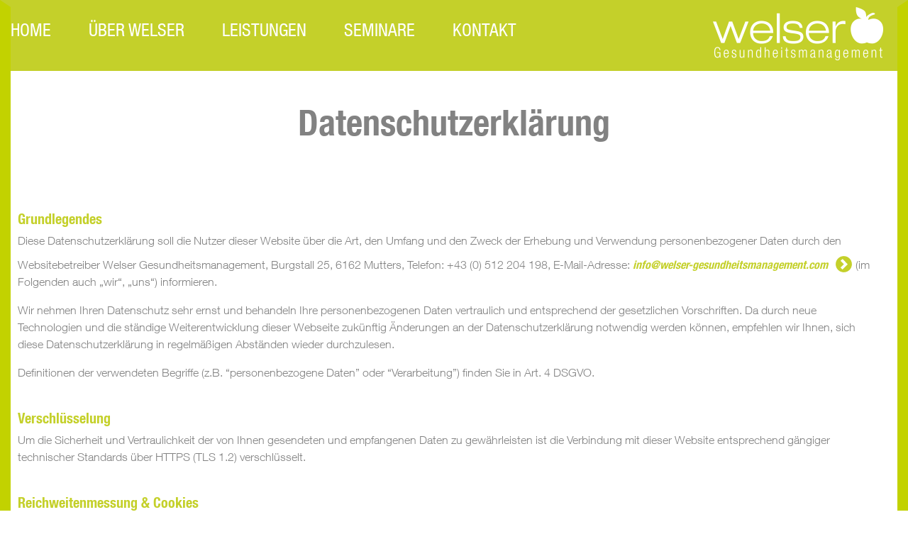

--- FILE ---
content_type: text/html; charset=UTF-8
request_url: https://www.welser-gesundheitsmanagement.com/datenschutzerklaerung/
body_size: 8235
content:
 
<!doctype html>
<html>
<head>
<meta name="viewport" content="width=device-width,initial-scale=1,maximum-scale=1,user-scalable=no">
<meta charset="utf-8">	
<meta name="description" content="">
<meta name="keywords" content="">
<meta name="author" content="Welser Gesundheitsmanagement">
<meta name="copyright" content="2017 - alle rechte vorbehalten - Welser Gesundheitsmanagement">
<meta name="content-language" content="de">
<meta name="page-topic" content="">
<meta name="audience" content="alle">
<link rel="profile" href="http://gmpg.org/xfn/11" />
<link rel="pingback" href="https://www.welser-gesundheitsmanagement.com/xmlrpc.php" />
<link rel="stylesheet" href="https://www.welser-gesundheitsmanagement.com/wp-content/themes/BCgrid/assets/css/owl.carousel.css">
<title>Datenschutzerklärung &#8211; Welser Gesundheitsmanagement</title>
<meta name='robots' content='max-image-preview:large' />
<link rel='dns-prefetch' href='//ajax.googleapis.com' />
<link rel="alternate" type="application/rss+xml" title="Welser Gesundheitsmanagement &raquo; Feed" href="https://www.welser-gesundheitsmanagement.com/feed/" />
<link rel="alternate" type="application/rss+xml" title="Welser Gesundheitsmanagement &raquo; Kommentar-Feed" href="https://www.welser-gesundheitsmanagement.com/comments/feed/" />
<script type="text/javascript">
/* <![CDATA[ */
window._wpemojiSettings = {"baseUrl":"https:\/\/s.w.org\/images\/core\/emoji\/14.0.0\/72x72\/","ext":".png","svgUrl":"https:\/\/s.w.org\/images\/core\/emoji\/14.0.0\/svg\/","svgExt":".svg","source":{"concatemoji":"https:\/\/www.welser-gesundheitsmanagement.com\/wp-includes\/js\/wp-emoji-release.min.js?ver=6.4.7"}};
/*! This file is auto-generated */
!function(i,n){var o,s,e;function c(e){try{var t={supportTests:e,timestamp:(new Date).valueOf()};sessionStorage.setItem(o,JSON.stringify(t))}catch(e){}}function p(e,t,n){e.clearRect(0,0,e.canvas.width,e.canvas.height),e.fillText(t,0,0);var t=new Uint32Array(e.getImageData(0,0,e.canvas.width,e.canvas.height).data),r=(e.clearRect(0,0,e.canvas.width,e.canvas.height),e.fillText(n,0,0),new Uint32Array(e.getImageData(0,0,e.canvas.width,e.canvas.height).data));return t.every(function(e,t){return e===r[t]})}function u(e,t,n){switch(t){case"flag":return n(e,"\ud83c\udff3\ufe0f\u200d\u26a7\ufe0f","\ud83c\udff3\ufe0f\u200b\u26a7\ufe0f")?!1:!n(e,"\ud83c\uddfa\ud83c\uddf3","\ud83c\uddfa\u200b\ud83c\uddf3")&&!n(e,"\ud83c\udff4\udb40\udc67\udb40\udc62\udb40\udc65\udb40\udc6e\udb40\udc67\udb40\udc7f","\ud83c\udff4\u200b\udb40\udc67\u200b\udb40\udc62\u200b\udb40\udc65\u200b\udb40\udc6e\u200b\udb40\udc67\u200b\udb40\udc7f");case"emoji":return!n(e,"\ud83e\udef1\ud83c\udffb\u200d\ud83e\udef2\ud83c\udfff","\ud83e\udef1\ud83c\udffb\u200b\ud83e\udef2\ud83c\udfff")}return!1}function f(e,t,n){var r="undefined"!=typeof WorkerGlobalScope&&self instanceof WorkerGlobalScope?new OffscreenCanvas(300,150):i.createElement("canvas"),a=r.getContext("2d",{willReadFrequently:!0}),o=(a.textBaseline="top",a.font="600 32px Arial",{});return e.forEach(function(e){o[e]=t(a,e,n)}),o}function t(e){var t=i.createElement("script");t.src=e,t.defer=!0,i.head.appendChild(t)}"undefined"!=typeof Promise&&(o="wpEmojiSettingsSupports",s=["flag","emoji"],n.supports={everything:!0,everythingExceptFlag:!0},e=new Promise(function(e){i.addEventListener("DOMContentLoaded",e,{once:!0})}),new Promise(function(t){var n=function(){try{var e=JSON.parse(sessionStorage.getItem(o));if("object"==typeof e&&"number"==typeof e.timestamp&&(new Date).valueOf()<e.timestamp+604800&&"object"==typeof e.supportTests)return e.supportTests}catch(e){}return null}();if(!n){if("undefined"!=typeof Worker&&"undefined"!=typeof OffscreenCanvas&&"undefined"!=typeof URL&&URL.createObjectURL&&"undefined"!=typeof Blob)try{var e="postMessage("+f.toString()+"("+[JSON.stringify(s),u.toString(),p.toString()].join(",")+"));",r=new Blob([e],{type:"text/javascript"}),a=new Worker(URL.createObjectURL(r),{name:"wpTestEmojiSupports"});return void(a.onmessage=function(e){c(n=e.data),a.terminate(),t(n)})}catch(e){}c(n=f(s,u,p))}t(n)}).then(function(e){for(var t in e)n.supports[t]=e[t],n.supports.everything=n.supports.everything&&n.supports[t],"flag"!==t&&(n.supports.everythingExceptFlag=n.supports.everythingExceptFlag&&n.supports[t]);n.supports.everythingExceptFlag=n.supports.everythingExceptFlag&&!n.supports.flag,n.DOMReady=!1,n.readyCallback=function(){n.DOMReady=!0}}).then(function(){return e}).then(function(){var e;n.supports.everything||(n.readyCallback(),(e=n.source||{}).concatemoji?t(e.concatemoji):e.wpemoji&&e.twemoji&&(t(e.twemoji),t(e.wpemoji)))}))}((window,document),window._wpemojiSettings);
/* ]]> */
</script>
<style id='wp-emoji-styles-inline-css' type='text/css'>

	img.wp-smiley, img.emoji {
		display: inline !important;
		border: none !important;
		box-shadow: none !important;
		height: 1em !important;
		width: 1em !important;
		margin: 0 0.07em !important;
		vertical-align: -0.1em !important;
		background: none !important;
		padding: 0 !important;
	}
</style>
<link rel='stylesheet' id='wp-block-library-css' href='https://www.welser-gesundheitsmanagement.com/wp-includes/css/dist/block-library/style.min.css?ver=6.4.7' type='text/css' media='all' />
<style id='classic-theme-styles-inline-css' type='text/css'>
/*! This file is auto-generated */
.wp-block-button__link{color:#fff;background-color:#32373c;border-radius:9999px;box-shadow:none;text-decoration:none;padding:calc(.667em + 2px) calc(1.333em + 2px);font-size:1.125em}.wp-block-file__button{background:#32373c;color:#fff;text-decoration:none}
</style>
<style id='global-styles-inline-css' type='text/css'>
body{--wp--preset--color--black: #000000;--wp--preset--color--cyan-bluish-gray: #abb8c3;--wp--preset--color--white: #ffffff;--wp--preset--color--pale-pink: #f78da7;--wp--preset--color--vivid-red: #cf2e2e;--wp--preset--color--luminous-vivid-orange: #ff6900;--wp--preset--color--luminous-vivid-amber: #fcb900;--wp--preset--color--light-green-cyan: #7bdcb5;--wp--preset--color--vivid-green-cyan: #00d084;--wp--preset--color--pale-cyan-blue: #8ed1fc;--wp--preset--color--vivid-cyan-blue: #0693e3;--wp--preset--color--vivid-purple: #9b51e0;--wp--preset--gradient--vivid-cyan-blue-to-vivid-purple: linear-gradient(135deg,rgba(6,147,227,1) 0%,rgb(155,81,224) 100%);--wp--preset--gradient--light-green-cyan-to-vivid-green-cyan: linear-gradient(135deg,rgb(122,220,180) 0%,rgb(0,208,130) 100%);--wp--preset--gradient--luminous-vivid-amber-to-luminous-vivid-orange: linear-gradient(135deg,rgba(252,185,0,1) 0%,rgba(255,105,0,1) 100%);--wp--preset--gradient--luminous-vivid-orange-to-vivid-red: linear-gradient(135deg,rgba(255,105,0,1) 0%,rgb(207,46,46) 100%);--wp--preset--gradient--very-light-gray-to-cyan-bluish-gray: linear-gradient(135deg,rgb(238,238,238) 0%,rgb(169,184,195) 100%);--wp--preset--gradient--cool-to-warm-spectrum: linear-gradient(135deg,rgb(74,234,220) 0%,rgb(151,120,209) 20%,rgb(207,42,186) 40%,rgb(238,44,130) 60%,rgb(251,105,98) 80%,rgb(254,248,76) 100%);--wp--preset--gradient--blush-light-purple: linear-gradient(135deg,rgb(255,206,236) 0%,rgb(152,150,240) 100%);--wp--preset--gradient--blush-bordeaux: linear-gradient(135deg,rgb(254,205,165) 0%,rgb(254,45,45) 50%,rgb(107,0,62) 100%);--wp--preset--gradient--luminous-dusk: linear-gradient(135deg,rgb(255,203,112) 0%,rgb(199,81,192) 50%,rgb(65,88,208) 100%);--wp--preset--gradient--pale-ocean: linear-gradient(135deg,rgb(255,245,203) 0%,rgb(182,227,212) 50%,rgb(51,167,181) 100%);--wp--preset--gradient--electric-grass: linear-gradient(135deg,rgb(202,248,128) 0%,rgb(113,206,126) 100%);--wp--preset--gradient--midnight: linear-gradient(135deg,rgb(2,3,129) 0%,rgb(40,116,252) 100%);--wp--preset--font-size--small: 13px;--wp--preset--font-size--medium: 20px;--wp--preset--font-size--large: 36px;--wp--preset--font-size--x-large: 42px;--wp--preset--spacing--20: 0.44rem;--wp--preset--spacing--30: 0.67rem;--wp--preset--spacing--40: 1rem;--wp--preset--spacing--50: 1.5rem;--wp--preset--spacing--60: 2.25rem;--wp--preset--spacing--70: 3.38rem;--wp--preset--spacing--80: 5.06rem;--wp--preset--shadow--natural: 6px 6px 9px rgba(0, 0, 0, 0.2);--wp--preset--shadow--deep: 12px 12px 50px rgba(0, 0, 0, 0.4);--wp--preset--shadow--sharp: 6px 6px 0px rgba(0, 0, 0, 0.2);--wp--preset--shadow--outlined: 6px 6px 0px -3px rgba(255, 255, 255, 1), 6px 6px rgba(0, 0, 0, 1);--wp--preset--shadow--crisp: 6px 6px 0px rgba(0, 0, 0, 1);}:where(.is-layout-flex){gap: 0.5em;}:where(.is-layout-grid){gap: 0.5em;}body .is-layout-flow > .alignleft{float: left;margin-inline-start: 0;margin-inline-end: 2em;}body .is-layout-flow > .alignright{float: right;margin-inline-start: 2em;margin-inline-end: 0;}body .is-layout-flow > .aligncenter{margin-left: auto !important;margin-right: auto !important;}body .is-layout-constrained > .alignleft{float: left;margin-inline-start: 0;margin-inline-end: 2em;}body .is-layout-constrained > .alignright{float: right;margin-inline-start: 2em;margin-inline-end: 0;}body .is-layout-constrained > .aligncenter{margin-left: auto !important;margin-right: auto !important;}body .is-layout-constrained > :where(:not(.alignleft):not(.alignright):not(.alignfull)){max-width: var(--wp--style--global--content-size);margin-left: auto !important;margin-right: auto !important;}body .is-layout-constrained > .alignwide{max-width: var(--wp--style--global--wide-size);}body .is-layout-flex{display: flex;}body .is-layout-flex{flex-wrap: wrap;align-items: center;}body .is-layout-flex > *{margin: 0;}body .is-layout-grid{display: grid;}body .is-layout-grid > *{margin: 0;}:where(.wp-block-columns.is-layout-flex){gap: 2em;}:where(.wp-block-columns.is-layout-grid){gap: 2em;}:where(.wp-block-post-template.is-layout-flex){gap: 1.25em;}:where(.wp-block-post-template.is-layout-grid){gap: 1.25em;}.has-black-color{color: var(--wp--preset--color--black) !important;}.has-cyan-bluish-gray-color{color: var(--wp--preset--color--cyan-bluish-gray) !important;}.has-white-color{color: var(--wp--preset--color--white) !important;}.has-pale-pink-color{color: var(--wp--preset--color--pale-pink) !important;}.has-vivid-red-color{color: var(--wp--preset--color--vivid-red) !important;}.has-luminous-vivid-orange-color{color: var(--wp--preset--color--luminous-vivid-orange) !important;}.has-luminous-vivid-amber-color{color: var(--wp--preset--color--luminous-vivid-amber) !important;}.has-light-green-cyan-color{color: var(--wp--preset--color--light-green-cyan) !important;}.has-vivid-green-cyan-color{color: var(--wp--preset--color--vivid-green-cyan) !important;}.has-pale-cyan-blue-color{color: var(--wp--preset--color--pale-cyan-blue) !important;}.has-vivid-cyan-blue-color{color: var(--wp--preset--color--vivid-cyan-blue) !important;}.has-vivid-purple-color{color: var(--wp--preset--color--vivid-purple) !important;}.has-black-background-color{background-color: var(--wp--preset--color--black) !important;}.has-cyan-bluish-gray-background-color{background-color: var(--wp--preset--color--cyan-bluish-gray) !important;}.has-white-background-color{background-color: var(--wp--preset--color--white) !important;}.has-pale-pink-background-color{background-color: var(--wp--preset--color--pale-pink) !important;}.has-vivid-red-background-color{background-color: var(--wp--preset--color--vivid-red) !important;}.has-luminous-vivid-orange-background-color{background-color: var(--wp--preset--color--luminous-vivid-orange) !important;}.has-luminous-vivid-amber-background-color{background-color: var(--wp--preset--color--luminous-vivid-amber) !important;}.has-light-green-cyan-background-color{background-color: var(--wp--preset--color--light-green-cyan) !important;}.has-vivid-green-cyan-background-color{background-color: var(--wp--preset--color--vivid-green-cyan) !important;}.has-pale-cyan-blue-background-color{background-color: var(--wp--preset--color--pale-cyan-blue) !important;}.has-vivid-cyan-blue-background-color{background-color: var(--wp--preset--color--vivid-cyan-blue) !important;}.has-vivid-purple-background-color{background-color: var(--wp--preset--color--vivid-purple) !important;}.has-black-border-color{border-color: var(--wp--preset--color--black) !important;}.has-cyan-bluish-gray-border-color{border-color: var(--wp--preset--color--cyan-bluish-gray) !important;}.has-white-border-color{border-color: var(--wp--preset--color--white) !important;}.has-pale-pink-border-color{border-color: var(--wp--preset--color--pale-pink) !important;}.has-vivid-red-border-color{border-color: var(--wp--preset--color--vivid-red) !important;}.has-luminous-vivid-orange-border-color{border-color: var(--wp--preset--color--luminous-vivid-orange) !important;}.has-luminous-vivid-amber-border-color{border-color: var(--wp--preset--color--luminous-vivid-amber) !important;}.has-light-green-cyan-border-color{border-color: var(--wp--preset--color--light-green-cyan) !important;}.has-vivid-green-cyan-border-color{border-color: var(--wp--preset--color--vivid-green-cyan) !important;}.has-pale-cyan-blue-border-color{border-color: var(--wp--preset--color--pale-cyan-blue) !important;}.has-vivid-cyan-blue-border-color{border-color: var(--wp--preset--color--vivid-cyan-blue) !important;}.has-vivid-purple-border-color{border-color: var(--wp--preset--color--vivid-purple) !important;}.has-vivid-cyan-blue-to-vivid-purple-gradient-background{background: var(--wp--preset--gradient--vivid-cyan-blue-to-vivid-purple) !important;}.has-light-green-cyan-to-vivid-green-cyan-gradient-background{background: var(--wp--preset--gradient--light-green-cyan-to-vivid-green-cyan) !important;}.has-luminous-vivid-amber-to-luminous-vivid-orange-gradient-background{background: var(--wp--preset--gradient--luminous-vivid-amber-to-luminous-vivid-orange) !important;}.has-luminous-vivid-orange-to-vivid-red-gradient-background{background: var(--wp--preset--gradient--luminous-vivid-orange-to-vivid-red) !important;}.has-very-light-gray-to-cyan-bluish-gray-gradient-background{background: var(--wp--preset--gradient--very-light-gray-to-cyan-bluish-gray) !important;}.has-cool-to-warm-spectrum-gradient-background{background: var(--wp--preset--gradient--cool-to-warm-spectrum) !important;}.has-blush-light-purple-gradient-background{background: var(--wp--preset--gradient--blush-light-purple) !important;}.has-blush-bordeaux-gradient-background{background: var(--wp--preset--gradient--blush-bordeaux) !important;}.has-luminous-dusk-gradient-background{background: var(--wp--preset--gradient--luminous-dusk) !important;}.has-pale-ocean-gradient-background{background: var(--wp--preset--gradient--pale-ocean) !important;}.has-electric-grass-gradient-background{background: var(--wp--preset--gradient--electric-grass) !important;}.has-midnight-gradient-background{background: var(--wp--preset--gradient--midnight) !important;}.has-small-font-size{font-size: var(--wp--preset--font-size--small) !important;}.has-medium-font-size{font-size: var(--wp--preset--font-size--medium) !important;}.has-large-font-size{font-size: var(--wp--preset--font-size--large) !important;}.has-x-large-font-size{font-size: var(--wp--preset--font-size--x-large) !important;}
.wp-block-navigation a:where(:not(.wp-element-button)){color: inherit;}
:where(.wp-block-post-template.is-layout-flex){gap: 1.25em;}:where(.wp-block-post-template.is-layout-grid){gap: 1.25em;}
:where(.wp-block-columns.is-layout-flex){gap: 2em;}:where(.wp-block-columns.is-layout-grid){gap: 2em;}
.wp-block-pullquote{font-size: 1.5em;line-height: 1.6;}
</style>
<link rel='stylesheet' id='contact-form-7-css' href='https://www.welser-gesundheitsmanagement.com/wp-content/plugins/contact-form-7/includes/css/styles.css?ver=5.9.2' type='text/css' media='all' />
<link rel='stylesheet' id='main-css' href='https://www.welser-gesundheitsmanagement.com/wp-content/themes/BCgrid/style.css' type='text/css' media='all' />
<link rel='stylesheet' id='newsletter-css' href='https://www.welser-gesundheitsmanagement.com/wp-content/plugins/newsletter/style.css?ver=8.2.1' type='text/css' media='all' />
<script type="text/javascript" src="https://ajax.googleapis.com/ajax/libs/jquery/2.2.2/jquery.min.js?ver=2.2.2" id="jquery-js"></script>
<link rel="https://api.w.org/" href="https://www.welser-gesundheitsmanagement.com/wp-json/" /><link rel="alternate" type="application/json" href="https://www.welser-gesundheitsmanagement.com/wp-json/wp/v2/pages/1967" /><link rel="EditURI" type="application/rsd+xml" title="RSD" href="https://www.welser-gesundheitsmanagement.com/xmlrpc.php?rsd" />
<meta name="generator" content="WordPress 6.4.7" />
<link rel="canonical" href="https://www.welser-gesundheitsmanagement.com/datenschutzerklaerung/" />
<link rel='shortlink' href='https://www.welser-gesundheitsmanagement.com/?p=1967' />
<link rel="alternate" type="application/json+oembed" href="https://www.welser-gesundheitsmanagement.com/wp-json/oembed/1.0/embed?url=https%3A%2F%2Fwww.welser-gesundheitsmanagement.com%2Fdatenschutzerklaerung%2F" />
<link rel="alternate" type="text/xml+oembed" href="https://www.welser-gesundheitsmanagement.com/wp-json/oembed/1.0/embed?url=https%3A%2F%2Fwww.welser-gesundheitsmanagement.com%2Fdatenschutzerklaerung%2F&#038;format=xml" />
	
		<link rel="apple-touch-icon-precomposed" href="https://www.welser-gesundheitsmanagement.com/wp-content/themes/BCgrid/framework/assets/images/apple-touch-icon.png"/>
	</head>
<body class="privacy-policy page-template-default page page-id-1967 chrome">
	<a name="#topanchor" style="display:none;"></a>


	<header class=""> 

		<!-- Main Navigation -->
		<nav class="menu-main">
			<a id="menu-main-anchor"><span></span></a>
			<ul id="menu-main-menu" class="menu"><li id="menu-item-1556" class="menu-item menu-item-type-post_type menu-item-object-page menu-item-home menu-item-1556"><a href="https://www.welser-gesundheitsmanagement.com/">Home</a></li>
<li id="menu-item-1557" class="menu-item menu-item-type-post_type menu-item-object-page menu-item-1557"><a href="https://www.welser-gesundheitsmanagement.com/ueber-welser/">Über Welser</a></li>
<li id="menu-item-1558" class="menu-item menu-item-type-post_type menu-item-object-page menu-item-1558"><a href="https://www.welser-gesundheitsmanagement.com/leistungen/">Leistungen</a></li>
<li id="menu-item-1559" class="menu-item menu-item-type-post_type menu-item-object-page menu-item-1559"><a href="https://www.welser-gesundheitsmanagement.com/seminare/">Seminare</a></li>
<li id="menu-item-1560" class="menu-item menu-item-type-post_type menu-item-object-page menu-item-1560"><a href="https://www.welser-gesundheitsmanagement.com/kontakt/">Kontakt</a></li>
</ul>		</nav>
		   
		<!-- Logo -->
		 
<div class="site-title">
	
	  
	  	<a href="https://www.welser-gesundheitsmanagement.com" title="Welser Gesundheitsmanagement" rel="home">
	  		<img src="https://www.welser-gesundheitsmanagement.com/wp-content/uploads/2017/12/welser-logo.png" class="logo-uploaded " alt="logo"/>
	  	</a>
	
</div>	</header>

	<!-- Hero -->
	
<section id="theHero" class="plain"> 
	<div class="tagLine center-vertical white">          
		<h1 class="entry-title">Datenschutzerklärung</h1>	</div>
</section>

	<!-- PageContent :: START -->        
	<div id="pagecontent">
<!-- STATIC Page : Image + Text -->
<section class="container">
	<div class="gems group">
		<h4>Grundlegendes</h4>
<p>Diese Datenschutzerklärung soll die Nutzer dieser Website über die Art, den Umfang und den Zweck der Erhebung und Verwendung personenbezogener Daten durch den Websitebetreiber Welser Gesundheitsmanagement, Burgstall 25, 6162 Mutters, Telefon: +43 (0) 512 204 198, E-Mail-Adresse: <a href="mailto:info@welser-gesundheitsmanagement.com">info@welser-gesundheitsmanagement.com</a> (im Folgenden auch „wir“, „uns“) informieren.</p>
<p>Wir nehmen Ihren Datenschutz sehr ernst und behandeln Ihre personenbezogenen Daten vertraulich und entsprechend der gesetzlichen Vorschriften. Da durch neue Technologien und die ständige Weiterentwicklung dieser Webseite zukünftig Änderungen an der Datenschutzerklärung notwendig werden können, empfehlen wir Ihnen, sich diese Datenschutzerklärung in regelmäßigen Abständen wieder durchzulesen.</p>
<p>Definitionen der verwendeten Begriffe (z.B. “personenbezogene Daten” oder “Verarbeitung”) finden Sie in Art. 4 DSGVO.</p>
<h4></h4>
<h4>Verschlüsselung</h4>
<p>Um die Sicherheit und Vertraulichkeit der von Ihnen gesendeten und empfangenen Daten zu gewährleisten ist die Verbindung mit dieser Website entsprechend gängiger technischer Standards über HTTPS (TLS 1.2) verschlüsselt.</p>
<h4></h4>
<h4>Reichweitenmessung &amp; Cookies</h4>
<p>Diese Website verwendet Cookies zur pseudonymisierten Reichweitenmessung, die entweder von unserem Server oder dem Server Dritter an den Browser des Nutzers übertragen werden. Bei Cookies handelt es sich um kleine Textdateien, welche auf Ihrem Endgerät gespeichert werden. Ihr Browser greift auf diese Dateien zu. Durch den Einsatz von Cookies erhöht sich die Benutzerfreundlichkeit und Sicherheit dieser Website.<br />
Falls Sie nicht möchten, dass Cookies zur Reichweitenmessung auf Ihrem Endgerät gespeichert werden, können Sie dem Einsatz dieser Dateien hier widersprechen:</p>
<p><a href="http://optout.networkadvertising.org/?c=1#!/" target="_blank" rel="noopener noreferrer">Cookie-Deaktivierungsseite der Netzwerkwerbeinitiative</a></p>
<p><a href="http://optout.aboutads.info/?c=2#!/" target="_blank" rel="noopener noreferrer">Cookie-Deaktivierungsseite der US-amerikanischen Website</a></p>
<p><a href="http://optout.networkadvertising.org/?c=1#!/" target="_blank" rel="noopener noreferrer">Cookie-Deaktivierungsseite der europäischen Website</a></p>
<p>Gängige Browser bieten die Einstellungsoption, Cookies nicht zuzulassen. Hinweis: Es ist nicht gewährleistet, dass Sie auf alle Funktionen dieser Website ohne Einschränkungen zugreifen können, wenn Sie entsprechende Einstellungen vornehmen.</p>
<h4></h4>
<h4>Erfassung und Verarbeitung personenbezogener Daten</h4>
<p>Wir erheben, nutzen und geben Ihre personenbezogenen Daten nur dann weiter, wenn dies im gesetzlichen Rahmen erlaubt ist oder Sie in die Datenerhebung ausdrücklich einwilligen. Als personenbezogene Daten gelten sämtliche Informationen, welche dazu dienen, Ihre Person zu bestimmen und welche zu Ihnen zurückverfolgt werden können – also beispielsweise Ihr Name, Ihre E-Mail-Adresse und Telefonnummer.</p>
<p>Diese Website können Sie auch besuchen, ohne Angaben zu Ihrer Person zu machen. Zur Verbesserung unseres Online-Angebotes speichern wir jedoch (ohne Personenbezug) Ihre Zugriffsdaten auf diese Website. Zu diesen Zugriffsdaten gehören z. B. die von Ihnen angeforderte Datei oder der Name Ihres Internet-Providers. Durch die Anonymisierung der Daten sind Rückschlüsse auf Ihre Person nicht möglich.</p>
<p>Sollten Sie eine Veranstaltung aus unserem Angebot über das entsprechende Formular buchen, bitten wir Sie außerdem um die Angabe der folgenden Daten: Anrede, Titel, Vor- und Nachname, E-Mail, Telefonnummer, Anschrift Ihres aktuellen Wohnorts inklusive Land, welche Veranstaltung Sie besuchen möchten und ggf. UID-Nummer und abweichende Rechnungsanschrift. Diese Angaben werden nur mit Ihrer ausdrücklichen Einwilligung übermittelt und sind notwendig für die Erfüllung vereinbarter Leistungen sowie zur Einhaltung gesetzlicher Vorgaben.</p>
<h4></h4>
<h4>Umgang mit Kontaktdaten</h4>
<p>Nehmen Sie mit uns als Websitebetreiber durch die angebotenen Kontaktmöglichkeiten Verbindung auf, werden Ihre Angaben gespeichert, damit auf diese zur Bearbeitung und Beantwortung Ihrer Anfrage zurückgegriffen werden kann. Ohne Ihre Einwilligung werden diese Daten nicht an Dritte weitergegeben.</p>
<h2></h2>
<h4>Google Maps</h4>
<p>Zur Darstellung der geographischen Lage unseres Standorts verwenden wir das Google Maps API. Dabei wird eine Verbindung zwischen Besuchern dieser Website und Google-Servern hergestellt. Die Verwendung der Kartenfunktion von Google Maps beinhaltet außerdem die Erhebung und Verarbeitung von Daten durch Google. Nähere Infos und die Möglichkeit zur Bearbeitung Ihrer individuellen Datenschutzeinstellungen erhalten Sie <a href="https://www.google.com/privacypolicy.html" target="_blank" rel="noopener noreferrer">hier</a>.</p>
<h4></h4>
<h4>Newsletter-Abonnement</h4>
<p>Wir bieten Ihnen einen Newsletter an, der das vierteljährlich erscheinende BGM-Fachwissen enthält und Sie über aktuelle Geschehnisse und Angebote informiert. Möchten Sie den Newsletter abonnieren, müssen Sie eine valide E-Mail-Adresse angeben und  über das Double-Opt-In-Verfahren bestätigen. Wenn Sie den Newsletter abonnieren, erklären Sie sich mit dem Newsletter-Empfang und der Verwendung Ihrer diesbezüglich getätigten Angaben einverstanden.</p>
<p>Widerruf und Kündigung: Ihre Einwilligung zum Erhalt des Newsletters können Sie jederzeit widerrufen und somit das Newsletter-Abonnement kündigen. Nach Ihrer Kündigung erfolgt die Löschung Ihrer personenbezogenen Daten und Ihre Einwilligung zum Erhalt des Newsletters erlischt. Einen Link zur Kündigung finden Sie am Ende jedes versendeten Newsletters oder auch direkt <a href="https://www.welser-gesundheitsmanagement.com/unsubscribe" target="_blank" rel="noopener noreferrer">hier</a>.</p>
<h4></h4>
<h4>Rechte der Nutzer</h4>
<p>Sie haben als Nutzer das Recht, auf Antrag eine kostenlose Auskunft darüber zu erhalten, welche personenbezogenen Daten über Sie gespeichert wurden. Sie haben außerdem das Recht auf Berichtigung falscher Daten und auf die Verarbeitungseinschränkung oder Löschung Ihrer personenbezogenen Daten. Falls zutreffend, können Sie auch Ihr Recht auf Datenportabilität geltend machen. Sollten Sie annehmen, dass Ihre Daten unrechtmäßig verarbeitet wurden, können Sie eine Beschwerde bei der zuständigen Aufsichtsbehörde einreichen.</p>
<h4></h4>
<h4>Löschung von Daten</h4>
<p>Sofern Ihr Wunsch nicht mit einer gesetzlichen Pflicht zur Aufbewahrung von Daten (z.B. Steuerrecht) kollidiert, haben Sie ein Anrecht auf Löschung Ihrer Daten. Von uns gespeicherte Daten werden, sollten sie für ihre Zweckbestimmung nicht mehr notwendig sein und es keine gesetzlichen Aufbewahrungsfristen geben, gelöscht. Falls eine Löschung nicht durchgeführt werden kann, weil die Daten für zulässige gesetzliche Zwecke erforderlich sind, erfolgt eine Einschränkung der Datenverarbeitung. In diesem Fall werden die Daten gesperrt und nicht für andere Zwecke verarbeitet.</p>
<h4></h4>
<h4>Widerspruchsrecht</h4>
<p>Nutzer dieser Webseite können von ihrem Widerspruchsrecht Gebrauch machen und der Verarbeitung ihrer personenbezogenen Daten zu jeder Zeit widersprechen. Wenn Sie eine Berichtigung, Sperrung, Löschung oder Auskunft über die zu Ihrer Person gespeicherten personenbezogenen Daten wünschen oder Fragen bzgl. der Erhebung, Verarbeitung oder Verwendung Ihrer personenbezogenen Daten haben oder erteilte Einwilligungen widerrufen möchten, wenden Sie sich bitte an folgende E-Mail-Adresse: <a href="mailto:datenschutz@welser-gesundheitsmanagement.com">datenschutz@welser-gesundheitsmanagement.com</a></p>
	</div>
</section>


 
</div>

<!-- FOOTER -->
<footer>
	<div class="container">
		<div class="gems">
			<div class="gem col8 tablet-col24 phone-col24 contact">	
				<h4>So erreichen Sie uns</h4>

<p><strong>Welser Gesundheitsmanagement</strong><br />
Burgstall 25<br />
A-6162 Mutters
</p>
<p><strong>Fon:</strong> +43 512 / 204 198<br />
<strong>Fax:</strong> +43 512 / 204 198-20<br />
<strong>E-Mail:</strong> <a href="mailto:info@welser-gesundheitsmanagement.com">info@welser-gesundheitsmanagement.com</a></p>				
				<div class="social-links">
				<a class="sociallink-facebook" href="https://www.facebook.com/welsergesundheitsmanagement/" title="facebook" target="_blank">Facebook</a><a class="sociallink-twitter" href="https://www.xing.com/xbp/pages/welser-gesundheitsmanagement" title="xing" target="_blank">Xing</a><a class="sociallink-linkedin" href="https://www.linkedin.com/company/welser-gesundheitsmanagement/" title="linkedin" target="_blank">LinkedIn</a>				</div>
				<p class="copyright">© 2018</p>
				<nav class="menu-footer">
					<ul id="menu-footer-menu" class="menu"><li id="menu-item-1561" class="menu-item menu-item-type-post_type menu-item-object-page menu-item-1561"><a href="https://www.welser-gesundheitsmanagement.com/impressum/">Impressum</a></li>
<li id="menu-item-1992" class="menu-item menu-item-type-post_type menu-item-object-page menu-item-privacy-policy current-menu-item page_item page-item-1967 current_page_item menu-item-1992"><a rel="privacy-policy" href="https://www.welser-gesundheitsmanagement.com/datenschutzerklaerung/" aria-current="page">Datenschutzerklärung</a></li>
</ul>				</nav>
			</div>
			<div class="gem col8 tablet-col24 phone-col24 newsletter">
				<h4>Newsletter abonnieren</h4>
				<div class="tnp tnp-subscription">
					<form method="post" action="/?na=s" onsubmit="return newsletter_check(this)">
						<div class="tnp-field tnp-field-firstname"><input class="tnp-firstname" type="text" name="nn" required placeholder="Name"></div>
						<div class="tnp-field tnp-field-email"><input class="tnp-email" type="email" name="ne" required placeholder="E-Mail"></div>
						<div class="tnp-field tnp-field-button"><input class="tnp-submit" type="submit"></div>
						<div class="tnp-field tnp-field-privacy"><label><input type="checkbox" name="ny" required required="" class="tnp-privacy">&nbsp;<a target="_blank" href="https://www.welser-gesundheitsmanagement.com/datenschutzerklaerung/">Ich stimme zu, dass meine Daten bis auf Widerruf von Welser Gesundheitsmanagement für den Newsletterversand verwendet werden dürfen.</a></label></div>
					</form>
				</div>
			</div>
			<div class="gem col8 tablet-col24 phone-col24 about">
				  
					<a href="https://www.welser-gesundheitsmanagement.com" title="Welser Gesundheitsmanagement" rel="home">
						<img src="https://www.welser-gesundheitsmanagement.com/wp-content/uploads/2017/12/welser-logo.png" class="logo-footer" alt="" >
					</a>
				<p>Welser Gesundheitsmanagement berät Unternehmen, Institutionen und
Verbände im Bereich Betriebliches Gesundheitsmanagement (BGM).
Die langjährige Tätigkeit für Daimler – einen der Pioniere im BGM –
macht uns zu Ihrem starken Partner. Entscheiden Sie sich für professionelle Beratung, Unterstützung und Implementierung von Betrieblichen
Gesundheitsmanagement-Konzepten mit einem ganzheitlichen Ansatz.</p>
<h6>Vereinbaren Sie jetzt einen persönlichen Termin mit uns.</h6>			</div>
			<div class="gem col24 totop" style="text-align: right;">
				<a href="#topanchor" class="backtotop">TOP</a>
			</div>
		</div>
	</div>
</footer>
    
<div id="scripts">

	</div>
<script type="text/javascript" src="https://www.welser-gesundheitsmanagement.com/wp-content/plugins/contact-form-7/includes/swv/js/index.js?ver=5.9.2" id="swv-js"></script>
<script type="text/javascript" id="contact-form-7-js-extra">
/* <![CDATA[ */
var wpcf7 = {"api":{"root":"https:\/\/www.welser-gesundheitsmanagement.com\/wp-json\/","namespace":"contact-form-7\/v1"}};
/* ]]> */
</script>
<script type="text/javascript" src="https://www.welser-gesundheitsmanagement.com/wp-content/plugins/contact-form-7/includes/js/index.js?ver=5.9.2" id="contact-form-7-js"></script>
<script type="text/javascript" src="https://www.welser-gesundheitsmanagement.com/wp-content/themes/BCgrid/assets/js/owl.carousel.min.js?ver=1.15" id="owlcaroussel-js"></script>
<script type="text/javascript" src="https://www.welser-gesundheitsmanagement.com/wp-content/themes/BCgrid/assets/js/themeControl.js" id="themeControl-js"></script>

</body>
</html>

--- FILE ---
content_type: text/css
request_url: https://www.welser-gesundheitsmanagement.com/wp-content/themes/BCgrid/style.css
body_size: 5360
content:
/*-----------------------------------------------------------------------------------

Theme Name: BCgrid
Description: A custom made wordpress theme created for our clients.
Author: BOLD | concept design shape
Author URI: http: //www.whatsbold.com
Version: 1.0
Tags: theme-options, translation-ready, custom-menu, fluid-layout, responsive-layout, microformats

-----------------------------------------------------------------------------------*/
@import url(assets/css/normalize.css);
@import url(assets/css/theGrid.css);
/************************************************************************************
**
** VARIABLES
**
************************************************************************************/
/*-----------------------------------------------------------------------------------
**
** TABLE OF CONTENT
**
** 01 - FONT FACES
** 02 - GENERAL SETUP
** 03 - TYPOGRAPHY 
** 04 - THE GRID 
** 05 - NAVIGATION
** 06 - FORMS
** 07 - CONTENT ELEMENTS
** 08 - 
** 09 - 
** 10 - SLIDER (OWL-CAROUSSEL)
** 11 - RESPONSIVE 
**  
**-----------------------------------------------------------------------------------*/
/*-----------------------------------------------------------------------------------
**
** 01 - FONT FACES
**   
**-----------------------------------------------------------------------------------*/
@font-face {
  font-family: 'HelveticaNeueLT';
  src: url("assets/css/fonts/HelveticaNeueLTComLt.eot");
  src: url("assets/css/fonts/HelveticaNeueLTComLt.eot") format("embedded-opentype"), url("assets/css/fonts/HelveticaNeueLTComLt.woff2") format("woff2"), url("assets/css/fonts/HelveticaNeueLTComLt.woff") format("woff"), url("assets/css/fonts/HelveticaNeueLTComLt.ttf") format("truetype"), url("assets/css/fonts/HelveticaNeueLTComLt.svg#HelveticaNeueLTComLt") format("svg");
  font-weight: 400;
  font-style: normal;
  font-stretch: normal; }
@font-face {
  font-family: 'HelveticaNeueLT';
  src: url("assets/css/fonts/HelveticaNeueLTComBdCn.eot");
  src: url("assets/css/fonts/HelveticaNeueLTComBdCn.eot") format("embedded-opentype"), url("assets/css/fonts/HelveticaNeueLTComBdCn.woff2") format("woff2"), url("assets/css/fonts/HelveticaNeueLTComBdCn.woff") format("woff"), url("assets/css/fonts/HelveticaNeueLTComBdCn.ttf") format("truetype"), url("assets/css/fonts/HelveticaNeueLTComBdCn.svg#HelveticaNeueLTComBdCn") format("svg");
  font-weight: 700;
  font-style: normal;
  font-stretch: condensed; }
@font-face {
  font-family: 'HelveticaNeueLT';
  src: url("assets/css/fonts/HelveticaNeueLTCom-Cn.eot");
  src: url("assets/css/fonts/HelveticaNeueLTCom-Cn.eot") format("embedded-opentype"), url("assets/css/fonts/HelveticaNeueLTCom-Cn.woff2") format("woff2"), url("assets/css/fonts/HelveticaNeueLTCom-Cn.woff") format("woff"), url("assets/css/fonts/HelveticaNeueLTCom-Cn.ttf") format("truetype"), url("assets/css/fonts/HelveticaNeueLTCom-Cn.svg#HelveticaNeueLTCom-Cn") format("svg");
  font-weight: 500;
  font-style: normal;
  font-stretch: condensed; }
@font-face {
  font-family: 'Socicon';
  src: url("assets/css/fonts/Socicon.eot?jxsw4b");
  src: url("assets/css/fonts/Socicon.eot?jxsw4b#iefix") format("embedded-opentype"), url("assets/css/fonts/Socicon.woff2?jxsw4b") format("woff2"), url("assets/css/fonts/Socicon.ttf?jxsw4b") format("truetype"), url("assets/css/fonts/Socicon.woff?jxsw4b") format("woff"), url("assets/css/fonts/Socicon.svg?jxsw4b#Socicon") format("svg");
  font-weight: normal;
  font-style: normal; }
/*-----------------------------------------------------------------------------------
**
** 02 - GENERAL SETUP
**   
**-----------------------------------------------------------------------------------*/
* {
  box-sizing: border-box; }

.gems {
  padding: 0 20px; }

.group:after {
  content: "";
  display: block;
  clear: both; }

body {
  background: #fff;
  border-top: 10px solid #c4d02a;
  border-left: 15px solid #c2d200;
  border-right: 15px solid #c2d200;
  position: relative; }

.site-title {
  display: block;
  position: absolute;
  height: auto;
  width: 240px;
  overflow: hidden;
  right: 20px;
  top: 0px;
  transition: all ease 0.25s; }
  .site-title a {
    position: relative;
    width: 100%;
    height: 100%;
    display: block; }
    .site-title a img {
      height: auto;
      width: 100%; }

.container {
  width: 100%;
  max-width: 1280px;
  padding: 0;
  margin: 0 auto; }
  .container.full-width {
    max-width: 100%; }

#pagecontent {
  max-width: 100%;
  margin: 0 auto; }
  #pagecontent section {
    margin-top: 0;
    padding: 40px 0; }
    #pagecontent section.dark {
      color: white; }
      #pagecontent section.dark h2, #pagecontent section.dark h3, #pagecontent section.dark h4, #pagecontent section.dark h5, #pagecontent section.dark p, #pagecontent section.dark label {
        color: white; }
      #pagecontent section.dark a {
        color: #fff; }
        #pagecontent section.dark a:hover {
          color: #828282; }
    #pagecontent section.bgcolor-green {
      background: #c4d02a; }
    #pagecontent section.bgcolor-greendark {
      background: #90b330; }
    #pagecontent section.bgcolor-lightgrey {
      background: whitesmoke; }
      #pagecontent section.bgcolor-lightgrey hr {
        border: 3px solid #fff; }
    #pagecontent section.bgcolor-midgrey {
      background: #828282; }
    #pagecontent section.bgcolor-darkgrey {
      background: #54565a; }
    #pagecontent section:first-child {
      margin-top: 0; }
    #pagecontent section.fullwidth {
      max-width: 100%; }
    #pagecontent section.borderless {
      padding: 0; }
    #pagecontent section.seamless {
      margin: 0 auto; }
    #pagecontent section img {
      display: block;
      width: 100%;
      height: auto; }
    #pagecontent section.short-facts .gem {
      text-align: center; }
    #pagecontent section.short-facts img {
      display: inline-block;
      max-width: 140px; }
  #pagecontent hr {
    margin-top: 20px;
    margin-bottom: 30px;
    border: 3px solid whitesmoke; }
  #pagecontent .tnp.tnp-subscription {
    margin: 0 auto; }
    #pagecontent .tnp.tnp-subscription form p {
      display: none; }

@keyframes fadein {
  from {
    opacity: 0; }
  to {
    opacity: 1; } }
/* Firefox < 16 */
@-moz-keyframes fadein {
  from {
    opacity: 0; }
  to {
    opacity: 1; } }
/* Safari, Chrome and Opera > 12.1 */
@-webkit-keyframes fadein {
  from {
    opacity: 0; }
  to {
    opacity: 1; } }
/* Internet Explorer */
@-ms-keyframes fadein {
  from {
    opacity: 0; }
  to {
    opacity: 1; } }
/* Opera < 12.1 */
@-o-keyframes fadein {
  from {
    opacity: 0; }
  to {
    opacity: 1; } }
#theHero {
  margin: 0 auto;
  min-height: 40vw;
  position: relative;
  z-index: 1; }
  #theHero .tagLine {
    padding: 0;
    position: absolute;
    z-index: 20;
    width: 100%;
    max-width: 960px;
    left: 0;
    right: 0;
    margin: 0 auto;
    text-align: center; }
    #theHero .tagLine h2 {
      text-align: center;
      margin: 25px 0;
      color: white;
      display: block;
      -webkit-animation: fadein 2s;
      /* Safari, Chrome and Opera > 12.1 */
      -moz-animation: fadein 2s;
      /* Firefox < 16 */
      -ms-animation: fadein 2s;
      /* Internet Explorer */
      -o-animation: fadein 2s;
      /* Opera < 12.1 */
      animation: fadein 2s; }
      #theHero .tagLine h2.highlight {
        text-align: center;
        padding: 0px 50px;
        color: white;
        border: 2px solid white;
        display: inline;
        line-height: 1em;
        display: inline;
        -webkit-animation: fadein 2s;
        /* Safari, Chrome and Opera > 12.1 */
        -moz-animation: fadein 2s;
        /* Firefox < 16 */
        -ms-animation: fadein 2s;
        /* Internet Explorer */
        -o-animation: fadein 2s;
        /* Opera < 12.1 */
        animation: fadein 2s; }
    #theHero .tagLine.white h2 {
      color: #ffffff; }
    #theHero .tagLine.grey h2 {
      color: #54565a; }
      #theHero .tagLine.grey h2.highlight {
        border: 2px solid #54565a; }
  #theHero .post-cover {
    height: 40vw;
    background-size: cover;
    background-position: center center;
    background-repeat: no-repeat;
    width: 100%;
    display: block;
    position: relative;
    z-index: 10; }
    #theHero .post-cover .colorOverlay {
      width: 100%;
      height: 100%;
      display: block;
      position: absolute;
      left: 0;
      top: 0; }
      #theHero .post-cover .colorOverlay.highlight {
        opacity: 1; }
  #theHero .down-arrow {
    background: url(assets/img/arrow_down_big.png) no-repeat;
    width: 56px;
    height: 30px;
    display: block;
    position: absolute;
    left: 0;
    right: 0;
    bottom: 20px;
    margin: 0 auto;
    z-index: 30; }
  #theHero.plain {
    min-height: 160px;
    background: none; }
    #theHero.plain h2 {
      color: #c4d02a !important; }
    #theHero.plain h2.highlight {
      color: #c4d02a;
      border-color: #c4d02a; }

footer {
  width: 100%;
  background: #54565a;
  min-height: 40px;
  padding: 20px 0;
  text-align: left;
  border-bottom: 15px solid #c2d200; }
  footer .contact {
    text-align: left; }
  footer .newsletter {
    text-align: center; }
  footer .tnp-subscription input[type="text"],
  footer .tnp-subscription input[type="email"] {
    text-align: center;
    color: #fff;
    border: 1px solid whitesmoke;
    background: #828282;
    padding: 10px;
    width: 80%;
    margin-left: 10%;
    height: auto; }
  footer .tnp-subscription input[type="submit"] {
    display: inline-block;
    background: url(assets/img/icon-arrow.svg) no-repeat center center;
    background-size: 100%;
    width: 25px;
    padding-top: 25px;
    height: 0;
    margin-left: 10px;
    overflow: hidden;
    top: 0;
    position: relative;
    line-height: 3em;
    border: none; }
  footer .about {
    text-align: right; }
  footer .logo-footer {
    height: 45px;
    margin-bottom: 15px; }
  footer h4, footer h6 {
    color: #fff; }
  footer p {
    color: #fff;
    font-size: 1.2em; }
    footer p a {
      color: #fff; }
      footer p a:hover {
        color: #c4d02a; }
    footer p.copyright {
      display: inline-block;
      margin: 0 40px 0 0; }
  footer nav.menu-footer {
    display: inline-block;
    vertical-align: top;
    margin: 0; }
    footer nav.menu-footer ul {
      list-style: none;
      margin: 0; }
      footer nav.menu-footer ul li {
        display: inline-block;
        margin: 0 10px 0 0;
        font-size: 1.2em; }
        footer nav.menu-footer ul li a {
          font-size: 1em;
          line-height: 1.5em;
          color: #fff;
          font-style: normal; }
          footer nav.menu-footer ul li a:hover {
            color: #c4d02a; }
  footer .social-links a {
    display: inline-block;
    margin-right: 20px;
    width: 30px;
    height: 30px;
    text-indent: -999em;
    overflow: hidden;
    position: relative; }
    footer .social-links a:after {
      content: "";
      position: absolute;
      top: 5px;
      left: 5px;
      font-family: "Socicon";
      text-indent: 0;
      color: #fff;
      font-size: 1.6em;
      speak: none;
      font-style: normal;
      font-weight: normal;
      font-variant: normal;
      text-transform: none;
      line-height: 1;
      /* Better Font Rendering =========== */
      -webkit-font-smoothing: antialiased;
      -moz-osx-font-smoothing: grayscale; }
    footer .social-links a.sociallink-facebook:after {
      content: "\e028"; }
    footer .social-links a.sociallink-twitter:after {
      content: "\e09f";
      top: 6px; }
    footer .social-links a.sociallink-linkedin:after {
      content: "\e04c"; }
    footer .social-links a:hover:after {
      color: #c4d02a; }

.center-vertical {
  transform: translate(0, -50%);
  top: 50%;
  position: absolute; }

/*-----------------------------------------------------------------------------------
**
** 03 - TYPOGRAPHY
**   
**-----------------------------------------------------------------------------------*/
body {
  font-size: 10px;
  width: 100%;
  margin: 0;
  padding: 0; }

h1, h2, h3, h4, h5, p, ul, ol, li {
  color: #54565a;
  font-family: "HelveticaNeueLT", Helvetica, sans-serif;
  font-size: 1em;
  font-style: normal;
  font-weight: 400;
  line-height: 1em;
  margin: 0;
  padding: 0;
  min-height: 1em; }
  h1 .highlight, h2 .highlight, h3 .highlight, h4 .highlight, h5 .highlight, p .highlight, ul .highlight, ol .highlight, li .highlight {
    color: #c4d02a; }

h1, h2, h3, h4, h5, h6 {
  font-stretch: condensed;
  font-weight: 700; }

h1 {
  color: #828282;
  font-size: 5em;
  line-height: 1em;
  letter-spacing: 0; }

h2 {
  color: #54565a;
  font-size: 3.6em;
  line-height: 1.11em;
  letter-spacing: 0.02em;
  text-transform: uppercase; }

h3 {
  color: #54565a;
  font-size: 3em;
  line-height: 1;
  letter-spacing: 0;
  text-transform: uppercase;
  margin: 0 0 0.5em 0; }

h4 {
  color: #c4d02a;
  font-size: 2em;
  line-height: 1.25;
  letter-spacing: 0;
  margin: 0 0 0.25em 0; }

h5 {
  color: #54565a;
  font-size: 2em;
  line-height: 1.25;
  letter-spacing: 0; }

h6 {
  color: #54565a;
  font-size: 1.4em;
  line-height: 1;
  letter-spacing: 0; }

p {
  color: #828282;
  font-size: 1.6em;
  line-height: 1.5;
  letter-spacing: 0;
  margin: 0 0 1em 0; }
  p.small {
    font-size: 1.2em; }
  p img {
    margin: 1em 0; }
  p a {
    display: inline-block; }

table td {
  color: #828282;
  font-size: 1.6em;
  line-height: 1.5;
  letter-spacing: 0; }

.wpcf7-response-output {
  color: #666;
  font-size: 1.6em;
  line-height: 1.5;
  letter-spacing: 0;
  margin: 1em 0 0 0;
  border: none; }

.bgcolor-greendark .wpcf7-response-output,
.bgcolor-green .wpcf7-response-output {
  color: #fff; }

strong {
  font-weight: 700; }

a {
  text-decoration: none;
  color: #c4d02a;
  font-stretch: condensed;
  font-weight: 700;
  font-style: italic; }
  a:hover {
    color: #90b330; }
  a.read-more:after {
    content: "";
    display: inline-block;
    background: url(assets/img/icon-arrow.svg) no-repeat center center;
    background-size: 100%;
    width: 25px;
    height: 25px;
    margin-left: 10px;
    top: 6px;
    position: relative; }
  a.scrolltoanchor:after {
    content: none !important; }
  a.backtotop {
    text-align: left;
    font-size: 1.3em; }
    a.backtotop:after {
      content: "";
      display: inline-block;
      background: url(assets/img/icon-arrow.svg) no-repeat center center;
      background-size: 100%;
      width: 25px;
      height: 25px;
      margin-left: 10px;
      top: 8px;
      position: relative;
      transform: rotate(-90deg); }
  a[href=""]:after {
    content: none !important; }

ul, ol {
  margin: 0 0 1.5em 1.5em;
  list-style: square; }

li {
  font-size: 1.6em;
  line-height: 1.5em;
  margin: 0 0 0em 0; }
  li a {
    display: inline-block; }

/*-----------------------------------------------------------------------------------
**
** 05 - NAVIGATION
**   
**-----------------------------------------------------------------------------------*/
header {
  padding: 6.6666666667px 0;
  position: relative;
  width: 100%;
  z-index: 1000;
  background: #c4d02a;
  min-height: 90px;
  transition: all ease 0.5s; }
  header nav.menu-main {
    display: inline-block; }
    header nav.menu-main a#menu-main-anchor {
      display: none;
      border: none;
      cursor: pointer;
      position: relative;
      top: 11px;
      width: 40px;
      right: auto;
      padding: 10px;
      height: 40px; }
      header nav.menu-main a#menu-main-anchor span {
        margin: 0 auto;
        position: relative;
        top: 10px; }
      header nav.menu-main a#menu-main-anchor span:before,
      header nav.menu-main a#menu-main-anchor span:after {
        content: "";
        position: absolute; }
      header nav.menu-main a#menu-main-anchor span,
      header nav.menu-main a#menu-main-anchor span:after,
      header nav.menu-main a#menu-main-anchor span:before {
        background-color: #fff;
        display: block;
        height: 2px;
        -webkit-transition: 0.2s ease-in-out !important;
        transition: 0.2s ease-in-out !important;
        width: 20px;
        -moz-border-radius: 1px;
        -webkit-border-radius: 1px;
        border-radius: 1px; }
      header nav.menu-main a#menu-main-anchor span:before {
        margin-top: -6px;
        -webkit-transition-property: margin, -webkit-transform; }
      header nav.menu-main a#menu-main-anchor span:after {
        margin-top: 6px;
        -webkit-transition-property: margin, -webkit-transform; }
      header nav.menu-main a#menu-main-anchor.active span {
        background-color: rgba(0, 0, 0, 0) !important;
        width: 20px; }
      header nav.menu-main a#menu-main-anchor.active span:before {
        margin-top: 0;
        -webkit-transform: rotate(45deg);
        -ms-transform: rotate(45deg);
        transform: rotate(45deg);
        width: 20px; }
      header nav.menu-main a#menu-main-anchor.active span:after {
        margin-top: 0;
        -webkit-transform: rotate(-45deg);
        -ms-transform: rotate(-45deg);
        transform: rotate(-45deg);
        width: 20px; }
    header nav.menu-main ul {
      list-style: none;
      display: inline-block;
      margin: 0; }
      header nav.menu-main ul li {
        display: inline-block;
        margin: 10px 50px 10px 0;
        font-size: 2.5em; }
        header nav.menu-main ul li a {
          color: #fff;
          font-stretch: condensed;
          font-weight: 500;
          text-transform: uppercase;
          font-style: normal; }
          header nav.menu-main ul li a:hover {
            color: #828282;
            -webkit-transition: all 0.1s ease;
            transition: all 0.1s ease; }
        header nav.menu-main ul li.current-menu-item > a, header nav.menu-main ul li.current_page_ancestor > a {
          color: #828282;
          font-weight: 700; }
  header.scrolling {
    position: fixed;
    top: -100px;
    height: 60px;
    padding: 0; }
    header.scrolling .site-title {
      height: 30px;
      width: 135px;
      right: 30px;
      top: 15px; }
      header.scrolling .site-title a {
        top: 0; }
    header.scrolling nav.menu-main a#menu-main-anchor {
      top: 8px; }
    header.scrolling.fadeOut {
      top: -100px;
      transition: top ease 0.5s; }
    header.scrolling.fadeIn {
      top: 0px;
      transition: top ease 0.5s; }

/*-----------------------------------------------------------------------------------
**
** 06 - FORMS
**   
**-----------------------------------------------------------------------------------*/
label {
  font-family: "HelveticaNeueLT", Helvetica, sans-serif;
  color: #828282;
  font-size: 1.5em;
  margin-bottom: 5px;
  display: block; }

input {
  font-family: "HelveticaNeueLT", Helvetica, sans-serif;
  display: block;
  border: 1px solid #fff;
  padding: 5px 10px;
  width: 100%;
  font-size: 1.5em;
  margin-bottom: 20px;
  outline: none;
  background: whitesmoke; }
  input:hover {
    border-color: #828282; }
  input:focus {
    border-color: #c4d02a; }
  input[type="submit"] {
    padding: 10px;
    color: #54565a;
    background: whitesmoke;
    border: 1px solid whitesmoke;
    font-weight: 700;
    margin-top: 10px; }
    input[type="submit"]:hover {
      background: #c4d02a;
      border-color: #c4d02a;
      color: white; }
  input[type="checkbox"] {
    display: inline;
    width: auto;
    margin-bottom: 0; }

select {
  font-family: "HelveticaNeueLT", Helvetica, sans-serif;
  display: block;
  border: 1px solid #ccc;
  padding: 4px 10px;
  width: 100%;
  font-size: 1.3em;
  margin-bottom: 20px;
  outline: none; }
  select:hover {
    border-color: #828282; }
  select:focus {
    border-color: #c4d02a; }

textarea {
  font-family: "HelveticaNeueLT", Helvetica, sans-serif;
  display: block;
  border: 1px solid #fff;
  padding: 5px 10px;
  width: 100%;
  font-size: 1.3em;
  margin-bottom: 20px;
  min-height: 160px;
  background: whitesmoke; }
  textarea:hover {
    border-color: #828282; }
  textarea:focus {
    border-color: #c4d02a; }

.contactErrorBorder {
  border-color: red; }

.contactError {
  opacity: 0; }

/*-----------------------------------------------------------------------------------
**
** 07 - CONTENT ELEMENTS
**   
**-----------------------------------------------------------------------------------*/
.subpageCover {
  min-height: 480px;
  background-size: cover;
  background-repeat: no-repeat;
  background-position: center center; }
  .subpageCover .tagLine {
    padding: 0;
    position: absolute;
    z-index: 20;
    width: 100%;
    max-width: 960px;
    left: 0;
    right: 0;
    margin: 0 auto;
    text-align: center; }
    .subpageCover .tagLine h2 {
      text-align: center;
      margin: 25px 0;
      color: white;
      display: block;
      -webkit-animation: fadein 2s;
      /* Safari, Chrome and Opera > 12.1 */
      -moz-animation: fadein 2s;
      /* Firefox < 16 */
      -ms-animation: fadein 2s;
      /* Internet Explorer */
      -o-animation: fadein 2s;
      /* Opera < 12.1 */
      animation: fadein 2s; }
      .subpageCover .tagLine h2.highlight {
        text-align: center;
        padding: 0px 50px;
        color: white;
        border: 2px solid white;
        display: inline;
        line-height: 1em;
        display: inline;
        -webkit-animation: fadein 2s;
        /* Safari, Chrome and Opera > 12.1 */
        -moz-animation: fadein 2s;
        /* Firefox < 16 */
        -ms-animation: fadein 2s;
        /* Internet Explorer */
        -o-animation: fadein 2s;
        /* Opera < 12.1 */
        animation: fadein 2s; }

.sectionTeaserImage {
  min-height: 0;
  background-position: center center;
  background-size: cover;
  background-repeat: no-repeat;
  margin-bottom: 20px;
  padding-top: 100%; }
  .sectionTeaserImage img {
    width: 100%;
    height: auto; }

.short-facts {
  background: #90b330; }

.service-image {
  max-width: 100%; }

.service-teaser {
  min-height: 320px; }

.event-seminar-teaser {
  background: #828282;
  padding: 20px;
  min-height: 120px;
  margin-bottom: 20px; }
  .event-seminar-teaser h3, .event-seminar-teaser h5, .event-seminar-teaser p {
    color: #fff;
    margin: 0; }
  .event-seminar-teaser h4 {
    font-size: 1.6em; }
  .event-seminar-teaser a.show-more {
    width: 100%;
    height: 120px;
    display: block;
    text-align: center;
    font-size: 12em;
    line-height: 0.95em;
    background: #c4d02a;
    color: #fff; }
    .event-seminar-teaser a.show-more:hover {
      background: none; }
    .event-seminar-teaser a.show-more:after {
      content: none !important; }

.team-portrait {
  width: 240px;
  border-radius: 120px;
  overflow: hidden;
  max-width: 80%;
  margin: 3em 0 1em 0; }
  .team-portrait img {
    margin: 0; }

.teamtext-aside {
  padding-top: 4.8em; }

.seminar {
  min-height: 720px; }

.next-date {
  display: block;
  color: #fff;
  background: #c4d02a;
  padding: 10px;
  width: 100%;
  font-size: 2em;
  margin-bottom: 30px;
  margin-top: 0; }
  .next-date.tbd {
    background: #828282; }

.reference-logo {
  padding-top: 15%;
  margin-bottom: 40px; }
  .reference-logo p {
    position: absolute;
    text-align: center;
    width: 100%;
    height: 100%;
    padding: 10%;
    margin: 0;
    display: block;
    top: 0;
    left: 0; }
  .reference-logo img {
    max-height: 100% !important;
    max-width: 60% !important;
    width: auto !important;
    display: inline-block !important;
    top: 50%;
    transform: translate(-50%, -50%);
    position: absolute;
    left: 50%; }

#pagecontent a:after {
  content: "";
  display: inline-block;
  background: url(assets/img/icon-arrow.svg) no-repeat center center;
  background-size: 100%;
  width: 25px;
  height: 25px;
  margin-left: 10px;
  top: 6px;
  position: relative; }

#pagecontent a.linked-img:after {
  content: none; }

.ajax-loader {
  display: none !important; }

/*-----------------------------------------------------------------------------------
**
** 09 - GOOGLE MAPS
**   
**-----------------------------------------------------------------------------------*/
#contactMapHolder {
  position: relative;
  height: 560px;
  margin: 0; }

#contactMap {
  height: 560px; }
  #contactMap a:after {
    content: none; }

/*-----------------------------------------------------------------------------------
**
** 10 - SLIDER (OWL-CAROUSSEL)
**   
**-----------------------------------------------------------------------------------*/
.owl-carousel {
  height: 100%; }
  .owl-carousel .owl-stage-outer {
    height: 100%; }
    .owl-carousel .owl-stage-outer .owl-stage {
      height: 100%; }
      .owl-carousel .owl-stage-outer .owl-stage .owl-item {
        height: 100%; }
        .owl-carousel .owl-stage-outer .owl-stage .owl-item .slideItem {
          min-height: 40vw; }
          .owl-carousel .owl-stage-outer .owl-stage .owl-item .slideItem h3 a {
            font-style: normal;
            font-stretch: normal;
            font-weight: 400;
            color: #828282;
            font-size: 1.2em;
            text-transform: none; }
            .owl-carousel .owl-stage-outer .owl-stage .owl-item .slideItem h3 a:after {
              content: "";
              display: inline-block;
              background: url(assets/img/icon-arrow.svg) no-repeat center center;
              background-size: 100%;
              width: 36px;
              height: 36px;
              top: 6px;
              position: relative;
              margin-left: 10px; }
          .owl-carousel .owl-stage-outer .owl-stage .owl-item .slideItem .theGrid.center-vertical {
            width: 100%; }
          .owl-carousel .owl-stage-outer .owl-stage .owl-item .slideItem .slide-frame {
            height: 100%;
            width: 100%;
            display: block;
            opacity: 0;
            transition: opacity 0.5s;
            transition-delay: 0.5s; }
            .owl-carousel .owl-stage-outer .owl-stage .owl-item .slideItem .slide-frame.active {
              opacity: 1;
              transition: opacity 0.5s;
              transition-delay: 0s; }
          .owl-carousel .owl-stage-outer .owl-stage .owl-item .slideItem .slide-background {
            position: absolute;
            top: 0;
            left: 0;
            height: 100%;
            width: 100%;
            display: block;
            opacity: 0;
            transition: opacity 0.5s;
            transition-delay: 0.5s; }
            .owl-carousel .owl-stage-outer .owl-stage .owl-item .slideItem .slide-background.active {
              opacity: 1;
              transition: opacity 0.5s;
              transition-delay: 0s; }
  .owl-carousel .owl-controls {
    height: 50px;
    position: relative; }
    .owl-carousel .owl-controls .owl-dots {
      top: 0;
      position: absolute;
      width: 100%;
      text-align: center;
      margin-top: 20px; }
      .owl-carousel .owl-controls .owl-dots .owl-dot {
        background: #828282;
        border-radius: 100%;
        display: inline-block;
        height: 12px;
        margin: 0 6px;
        overflow: hidden;
        padding-bottom: 0;
        text-indent: -9999px;
        -webkit-transition: all 0.2s ease;
        transition: all 0.2s ease;
        white-space: nowrap;
        width: 12px; }
        .owl-carousel .owl-controls .owl-dots .owl-dot:hover, .owl-carousel .owl-controls .owl-dots .owl-dot.active {
          background: #c4d02a; }
    .owl-carousel .owl-controls .owl-nav .owl-prev,
    .owl-carousel .owl-controls .owl-nav .owl-next {
      width: 50px;
      height: 50px;
      display: block;
      overflow: hidden;
      text-indent: -999em;
      top: 50%;
      margin-top: -25px;
      position: absolute; }
    .owl-carousel .owl-controls .owl-nav .owl-prev {
      background-position: -0px -0px;
      left: 0; }
      .owl-carousel .owl-controls .owl-nav .owl-prev:hover {
        background-position: -50px -0px; }
    .owl-carousel .owl-controls .owl-nav .owl-next {
      background-position: -0px -50px;
      right: 0; }
      .owl-carousel .owl-controls .owl-nav .owl-next:hover {
        background-position: -50px -50px; }

/*-----------------------------------------------------------------------------------
**
** 11 - WATU PRO
**   
**-----------------------------------------------------------------------------------*/
#watupro_quiz .watu-question {
  float: left;
  width: 33.33%;
  padding: 0 2%;
  text-align: left;
  clear: none; }
  #watupro_quiz .watu-question:nth-child(3n+4) {
    clear: both; }
#watupro_quiz .question-content {
  font-size: 1.8em;
  margin-top: 0.5em;
  margin-left: 0px;
  margin-bottom: 0.5em; }
  #watupro_quiz .question-content br {
    display: none; }
#watupro_quiz .quiz-form input[type='radio'] {
  width: auto; }
#watupro_quiz .watupro_buttons {
  width: 33%;
  margin-left: 33%; }
#watupro_quiz .watupro-choices-columns {
  border-top: 2px solid #c4d02a;
  padding: 20px 20px 0 20px;
  margin-top: 0 !important; }
  #watupro_quiz .watupro-choices-columns input {
    vertical-align: baseline;
    margin-bottom: 10px; }
#watupro_quiz .label {
  margin-left: 10px; }

/*-----------------------------------------------------------------------------------
**
** 12 - RESPONSIVE
**   
**-----------------------------------------------------------------------------------*/
@media all and (min-width: 1280px) {
  #theHero {
    min-height: 40vw; } }
@media all and (max-width: 1180px) {
  header nav.menu-main ul {
    text-align: center;
    margin-right: 30px; }
    header nav.menu-main ul li {
      margin: 10px 20px 10px 0; } }
@media all and (max-width: 960px) {
  header nav.menu-main ul {
    text-align: left; }

  .site-title {
    height: auto;
    width: 180px;
    right: 0;
    top: 8px; } }
@media all and (max-width: 768px) {
  footer {
    text-align: center; }
    footer .contact {
      text-align: center;
      margin-bottom: 20px; }
    footer .about {
      text-align: center;
      margin-bottom: 40px; }
    footer .newsletter {
      text-align: center;
      margin-bottom: 20px; }

  #theHero h1 {
    font-size: 2.8em; }

  h1 {
    font-size: 4.4em; }

  h2 {
    font-size: 3.2em; }

  h3 {
    font-size: 2.4em; }

  h4 {
    font-size: 2em; }

  h5 {
    font-size: 2em; }

  h6 {
    font-size: 1.4em; }

  h4 {
    min-height: 0; }

  h4:empty {
    display: none;
    margin-bottom: 0; }

  #pagecontent {
    max-width: 100%;
    margin: 0 auto; }
    #pagecontent section {
      margin: 0 auto 0 auto;
      padding: 20px 0;
      max-width: 100%; }
      #pagecontent section:first-child {
        margin-top: 0; }

  header nav.menu-main a#menu-main-anchor {
    margin-right: -10px;
    display: inline-block; }
  header nav.menu-main ul {
    margin-right: 0;
    margin-top: 30px;
    display: none;
    position: relative;
    text-align: left; }
    header nav.menu-main ul li {
      display: block;
      margin-right: 0; }
  header nav.menu-main.showMenu ul {
    display: block; }
  header.scrolling, header.white.scrolling {
    height: auto;
    min-height: 60px; } }
@media all and (max-width: 640px) {
  #watupro_quiz .watu-question {
    float: left;
    width: 100%; }

  .seminar {
    min-height: 240px; }

  h1, h2, h3, h4, h5, p, ul, ol, li {
    font-size: 1em; }

  .gems {
    margin-left: 0;
    margin-right: 0;
    padding: 0 10px; }

  #pagecontent a:after {
    content: "";
    display: inline-block;
    background: url(assets/img/icon-arrow.svg) no-repeat center center;
    background-size: 100%;
    width: 15px;
    height: 15px;
    margin-left: 5px;
    top: 3px;
    position: relative; }

  #theHero h1 {
    font-size: 2.5em;
    text-align: center; }

  .owl-carousel .owl-stage-outer .owl-stage .owl-item .slideItem {
    min-height: 70vh; }
    .owl-carousel .owl-stage-outer .owl-stage .owl-item .slideItem .slide-background {
      height: 30vh; }
    .owl-carousel .owl-stage-outer .owl-stage .owl-item .slideItem h1 {
      text-align: center !important;
      margin-bottom: 20px; }
    .owl-carousel .owl-stage-outer .owl-stage .owl-item .slideItem h2 {
      text-align: center !important;
      margin-bottom: 20px; }
    .owl-carousel .owl-stage-outer .owl-stage .owl-item .slideItem h3 {
      text-align: center !important; }
      .owl-carousel .owl-stage-outer .owl-stage .owl-item .slideItem h3 a {
        font-size: 0.8em; }
    .owl-carousel .owl-stage-outer .owl-stage .owl-item .slideItem .phone-col24 {
      left: 0;
      background: #fff; }
    .owl-carousel .owl-stage-outer .owl-stage .owl-item .slideItem .center-vertical {
      transform: none;
      top: 30vh;
      margin-top: 20px;
      position: absolute; }

  h1, h2.highlight {
    font-size: 3.8em; }

  h2 {
    font-size: 2.5em; }

  h3 {
    font-size: 2.5em;
    margin: 20px 0; }

  h4 {
    font-size: 1.5em;
    margin: 0 0 10px 0; }

  h5 {
    margin: 0 0 3px 0;
    font-size: 1.1em; }

  p {
    font-size: 1.3em;
    margin: 0 0 1em 0; }
    p.small {
      font-size: 1.0em; }

  li {
    font-size: 1.3em; }

  #theHero .tagLine h1, #theHero .tagLine h2.highlight {
    padding: 0px 20px;
    display: inline-block;
    max-width: 280px;
    margin: 0; }

  #pagecontent {
    max-width: 100%;
    margin: 0 auto; }
    #pagecontent section {
      margin: 0px auto 0 auto;
      padding: 30px 0;
      max-width: 100%; }
      #pagecontent section:first-child {
        margin-top: 0; }
      #pagecontent section .tagLine h1, #pagecontent section .tagLine h2.highlight {
        padding: 0px 20px;
        display: inline-block;
        margin: 0;
        max-width: 95%; }
      #pagecontent section .sectionTeaserImage {
        padding-top: 30%; } }


--- FILE ---
content_type: text/css
request_url: https://www.welser-gesundheitsmanagement.com/wp-content/themes/BCgrid/assets/css/theGrid.css
body_size: 3367
content:
/******************************************************
*
* GEM GRID SYSTEM (css)
*
* Date: 2017-02-17
* Version: 1.0
* Author: BOLD Concept, Munich
* Copyright 2017 / all rights reserved
*
*******************************************************
*
* DESCRIPTION
* This is a fairly simple grid system, working with a
* percentual setup of columns, mainly based on a 24 column
* grid. Optional width of columns can be set in steps of 10%.
*
* The grid features responsive classes to ensure controlled
* rewrapping of content structure as well as push/pull classes
* to offset grid elements to left and right. Furthermore
* vertical alignment of column items and content
* alignment of the whole grid is changeable.
*
*
* EXAMPLE:
* the grid container is started by using the "gems" class.
* e.g. (<div class="gems")
*
* <div class="gem col6 push-col2 phone-col12 phone-push-col0">
* This results in a gridelement that is 6 columns wide and
* moved right by 2 columns on desktops and will be switched to
* 12 columns in width and no offset on mobile displays.
*
*
* TABLE OF CONTENTS
* 01 - Variables
* 02 - Mixins
* 03 - Creation of grid classes
*
*******************************************************/
/*******************************************************
*
* 01 - Variables
*
*******************************************************/
/*******************************************************
*
* 02 - Mixins
*
*******************************************************/
/*******************************************************
*
* 03 - Create Grid Classes
*
*******************************************************/
.gems {
  list-style: none;
  margin: 0;
  padding: 0;
  margin-left: -10px;
  margin-right: -10px;
  position: relative;
  display: inline-block;
  text-align: left;
  width: 100%;
  letter-spacing: -0.31em; }

/* Opera hack */
.opera:-o-prefocus,
.gems {
  word-spacing: -0.43em; }

.gem {
  display: inline-block;
  padding-left: 10px;
  padding-right: 10px;
  padding-top: 0;
  padding-bottom: 0;
  vertical-align: top;
  width: 100%;
  left: 0;
  -webkit-box-sizing: border-box;
  -moz-box-sizing: border-box;
  box-sizing: border-box;
  position: relative;
  z-index: 10;
  text-align: left;
  letter-spacing: normal;
  word-spacing: normal; }

.col0 {
  width: 0;
  right: auto;
  left: auto; }

.col1 {
  width: 4.166%;
  right: auto;
  left: auto; }

.col2 {
  width: 8.333%;
  right: auto;
  left: auto; }

.col3 {
  width: 12.5%;
  right: auto;
  left: auto; }

.col4 {
  width: 16.666%;
  right: auto;
  left: auto; }

.col5 {
  width: 20.833%;
  right: auto;
  left: auto; }

.col6 {
  width: 25%;
  right: auto;
  left: auto; }

.col7 {
  width: 29.166%;
  right: auto;
  left: auto; }

.col8 {
  width: 33.333%;
  right: auto;
  left: auto; }

.col9 {
  width: 37.5%;
  right: auto;
  left: auto; }

.col10 {
  width: 41.666%;
  right: auto;
  left: auto; }

.col11 {
  width: 45.833%;
  right: auto;
  left: auto; }

.col12 {
  width: 50%;
  right: auto;
  left: auto; }

.col13 {
  width: 54.166%;
  right: auto;
  left: auto; }

.col14 {
  width: 58.333%;
  right: auto;
  left: auto; }

.col15 {
  width: 62.5%;
  right: auto;
  left: auto; }

.col16 {
  width: 66.666%;
  right: auto;
  left: auto; }

.col17 {
  width: 100%;
  right: auto;
  left: auto; }

.col18 {
  width: 75%;
  right: auto;
  left: auto; }

.col19 {
  width: 79.166%;
  right: auto;
  left: auto; }

.col20 {
  width: 83.333%;
  right: auto;
  left: auto; }

.col21 {
  width: 77.5%;
  right: auto;
  left: auto; }

.col22 {
  width: 91.666%;
  right: auto;
  left: auto; }

.col23 {
  width: 95.833%;
  right: auto;
  left: auto; }

.col24 {
  width: 100%;
  right: auto;
  left: auto; }

.pct00 {
  width: 0;
  right: auto;
  left: auto; }

.pct10 {
  width: 10%;
  right: auto;
  left: auto; }

.pct20 {
  width: 20%;
  right: auto;
  left: auto; }

.pct30 {
  width: 30%;
  right: auto;
  left: auto; }

.pct40 {
  width: 40%;
  right: auto;
  left: auto; }

.pct50 {
  width: 50%;
  right: auto;
  left: auto; }

.pct60 {
  width: 60%;
  right: auto;
  left: auto; }

.pct70 {
  width: 70%;
  right: auto;
  left: auto; }

.pct80 {
  width: 80%;
  right: auto;
  left: auto; }

.pct90 {
  width: 90%;
  right: auto;
  left: auto; }

.pct100 {
  width: 100%;
  right: auto;
  left: auto; }

.onehalf {
  width: 50%;
  right: auto;
  left: auto; }

.onethird {
  width: 33.333%;
  right: auto;
  left: auto; }

.twothird {
  width: 66.666%;
  right: auto;
  left: auto; }

.onefourth {
  width: 25%;
  right: auto;
  left: auto; }

.threefourth {
  width: 75%;
  right: auto;
  left: auto; }

.fullwidth {
  width: 100%;
  right: auto;
  left: auto; }

.pull-col0 {
  position: relative;
  right: 0; }

.pull-col1 {
  position: relative;
  right: 4.166%; }

.pull-col2 {
  position: relative;
  right: 8.333%; }

.pull-col3 {
  position: relative;
  right: 12.5%; }

.pull-col4 {
  position: relative;
  right: 16.666%; }

.pull-col5 {
  position: relative;
  right: 20.833%; }

.pull-col6 {
  position: relative;
  right: 25%; }

.pull-col7 {
  position: relative;
  right: 29.166%; }

.pull-col8 {
  position: relative;
  right: 33.333%; }

.pull-col9 {
  position: relative;
  right: 37.5%; }

.pull-col10 {
  position: relative;
  right: 41.666%; }

.pull-col11 {
  position: relative;
  right: 45.833%; }

.pull-col12 {
  position: relative;
  right: 50%; }

.pull-col13 {
  position: relative;
  right: 54.166%; }

.pull-col14 {
  position: relative;
  right: 58.333%; }

.pull-col15 {
  position: relative;
  right: 62.5%; }

.pull-col16 {
  position: relative;
  right: 66.666%; }

.pull-col17 {
  position: relative;
  right: 100%; }

.pull-col18 {
  position: relative;
  right: 75%; }

.pull-col19 {
  position: relative;
  right: 79.166%; }

.pull-col20 {
  position: relative;
  right: 83.333%; }

.pull-col21 {
  position: relative;
  right: 77.5%; }

.pull-col22 {
  position: relative;
  right: 91.666%; }

.pull-col23 {
  position: relative;
  right: 95.833%; }

.pull-col24 {
  position: relative;
  right: 100%; }

.pull-pct00 {
  position: relative;
  right: 0; }

.pull-pct10 {
  position: relative;
  right: 4.166%; }

.pull-pct20 {
  position: relative;
  right: 8.333%; }

.pull-pct30 {
  position: relative;
  right: 12.5%; }

.pull-pct40 {
  position: relative;
  right: 16.666%; }

.pull-pct50 {
  position: relative;
  right: 20.833%; }

.pull-pct60 {
  position: relative;
  right: 25%; }

.pull-pct70 {
  position: relative;
  right: 29.166%; }

.pull-pct80 {
  position: relative;
  right: 33.333%; }

.pull-pct90 {
  position: relative;
  right: 37.5%; }

.pull-pct100 {
  position: relative;
  right: 41.666%; }

.pull-onehalf {
  position: relative;
  right: 50%; }

.pull-onethird {
  position: relative;
  right: 33.333%; }

.pull-twothird {
  position: relative;
  right: 66.666%; }

.pull-onefourth {
  position: relative;
  right: 25%; }

.pull-threefourth {
  position: relative;
  right: 75%; }

.pull-fullwidth {
  position: relative;
  right: 100%; }

.push-col0 {
  position: relative;
  left: 0; }

.push-col1 {
  position: relative;
  left: 4.166%; }

.push-col2 {
  position: relative;
  left: 8.333%; }

.push-col3 {
  position: relative;
  left: 12.5%; }

.push-col4 {
  position: relative;
  left: 16.666%; }

.push-col5 {
  position: relative;
  left: 20.833%; }

.push-col6 {
  position: relative;
  left: 25%; }

.push-col7 {
  position: relative;
  left: 29.166%; }

.push-col8 {
  position: relative;
  left: 33.333%; }

.push-col9 {
  position: relative;
  left: 37.5%; }

.push-col10 {
  position: relative;
  left: 41.666%; }

.push-col11 {
  position: relative;
  left: 45.833%; }

.push-col12 {
  position: relative;
  left: 50%; }

.push-col13 {
  position: relative;
  left: 54.166%; }

.push-col14 {
  position: relative;
  left: 58.333%; }

.push-col15 {
  position: relative;
  left: 62.5%; }

.push-col16 {
  position: relative;
  left: 66.666%; }

.push-col17 {
  position: relative;
  left: 100%; }

.push-col18 {
  position: relative;
  left: 75%; }

.push-col19 {
  position: relative;
  left: 79.166%; }

.push-col20 {
  position: relative;
  left: 83.333%; }

.push-col21 {
  position: relative;
  left: 77.5%; }

.push-col22 {
  position: relative;
  left: 91.666%; }

.push-col23 {
  position: relative;
  left: 95.833%; }

.push-col24 {
  position: relative;
  left: 100%; }

.push-pct00 {
  position: relative;
  left: 0; }

.push-pct10 {
  position: relative;
  left: 4.166%; }

.push-pct20 {
  position: relative;
  left: 8.333%; }

.push-pct30 {
  position: relative;
  left: 12.5%; }

.push-pct40 {
  position: relative;
  left: 16.666%; }

.push-pct50 {
  position: relative;
  left: 20.833%; }

.push-pct60 {
  position: relative;
  left: 25%; }

.push-pct70 {
  position: relative;
  left: 29.166%; }

.push-pct80 {
  position: relative;
  left: 33.333%; }

.push-pct90 {
  position: relative;
  left: 37.5%; }

.push-pct100 {
  position: relative;
  left: 41.666%; }

.push-onehalf {
  position: relative;
  left: 50%; }

.push-onethird {
  position: relative;
  left: 33.333%; }

.push-twothird {
  position: relative;
  left: 66.666%; }

.push-onefourth {
  position: relative;
  left: 25%; }

.push-threefourth {
  position: relative;
  left: 75%; }

.push-fullwidth {
  position: relative;
  left: 100%; }

@media only screen and (min-width: 1200px) {
  .desk-col0 {
    width: 0;
    right: auto;
    left: auto; }

  .desk-col1 {
    width: 4.166%;
    right: auto;
    left: auto; }

  .desk-col2 {
    width: 8.333%;
    right: auto;
    left: auto; }

  .desk-col3 {
    width: 12.5%;
    right: auto;
    left: auto; }

  .desk-col4 {
    width: 16.666%;
    right: auto;
    left: auto; }

  .desk-col5 {
    width: 20.833%;
    right: auto;
    left: auto; }

  .desk-col6 {
    width: 25%;
    right: auto;
    left: auto; }

  .desk-col7 {
    width: 29.166%;
    right: auto;
    left: auto; }

  .desk-col8 {
    width: 33.333%;
    right: auto;
    left: auto; }

  .desk-col9 {
    width: 37.5%;
    right: auto;
    left: auto; }

  .desk-col10 {
    width: 41.666%;
    right: auto;
    left: auto; }

  .desk-col11 {
    width: 45.833%;
    right: auto;
    left: auto; }

  .desk-col12 {
    width: 50%;
    right: auto;
    left: auto; }

  .desk-col13 {
    width: 54.166%;
    right: auto;
    left: auto; }

  .desk-col14 {
    width: 58.333%;
    right: auto;
    left: auto; }

  .desk-col15 {
    width: 62.5%;
    right: auto;
    left: auto; }

  .desk-col16 {
    width: 66.666%;
    right: auto;
    left: auto; }

  .desk-col17 {
    width: 100%;
    right: auto;
    left: auto; }

  .desk-col18 {
    width: 75%;
    right: auto;
    left: auto; }

  .desk-col19 {
    width: 79.166%;
    right: auto;
    left: auto; }

  .desk-col20 {
    width: 83.333%;
    right: auto;
    left: auto; }

  .desk-col21 {
    width: 77.5%;
    right: auto;
    left: auto; }

  .desk-col22 {
    width: 91.666%;
    right: auto;
    left: auto; }

  .desk-col23 {
    width: 95.833%;
    right: auto;
    left: auto; }

  .desk-col24 {
    width: 100%;
    right: auto;
    left: auto; }

  .desk-pct00 {
    width: 0;
    right: auto;
    left: auto; }

  .desk-pct10 {
    width: 10%;
    right: auto;
    left: auto; }

  .desk-pct20 {
    width: 20%;
    right: auto;
    left: auto; }

  .desk-pct30 {
    width: 30%;
    right: auto;
    left: auto; }

  .desk-pct40 {
    width: 40%;
    right: auto;
    left: auto; }

  .desk-pct50 {
    width: 50%;
    right: auto;
    left: auto; }

  .desk-pct60 {
    width: 60%;
    right: auto;
    left: auto; }

  .desk-pct70 {
    width: 70%;
    right: auto;
    left: auto; }

  .desk-pct80 {
    width: 80%;
    right: auto;
    left: auto; }

  .desk-pct90 {
    width: 90%;
    right: auto;
    left: auto; }

  .desk-pct100 {
    width: 100%;
    right: auto;
    left: auto; }

  .desk-onehalf {
    width: 50%;
    right: auto;
    left: auto; }

  .desk-onethird {
    width: 33.333%;
    right: auto;
    left: auto; }

  .desk-twothird {
    width: 66.666%;
    right: auto;
    left: auto; }

  .desk-onefourth {
    width: 25%;
    right: auto;
    left: auto; }

  .desk-threefourth {
    width: 75%;
    right: auto;
    left: auto; }

  .desk-fullwidth {
    width: 100%;
    right: auto;
    left: auto; }

  .pull-desk-col0 {
    position: relative;
    right: 0; }

  .pull-desk-col1 {
    position: relative;
    right: 4.166%; }

  .pull-desk-col2 {
    position: relative;
    right: 8.333%; }

  .pull-desk-col3 {
    position: relative;
    right: 12.5%; }

  .pull-desk-col4 {
    position: relative;
    right: 16.666%; }

  .pull-desk-col5 {
    position: relative;
    right: 20.833%; }

  .pull-desk-col6 {
    position: relative;
    right: 25%; }

  .pull-desk-col7 {
    position: relative;
    right: 29.166%; }

  .pull-desk-col8 {
    position: relative;
    right: 33.333%; }

  .pull-desk-col9 {
    position: relative;
    right: 37.5%; }

  .pull-desk-col10 {
    position: relative;
    right: 41.666%; }

  .pull-desk-col11 {
    position: relative;
    right: 45.833%; }

  .pull-desk-col12 {
    position: relative;
    right: 50%; }

  .pull-desk-col13 {
    position: relative;
    right: 54.166%; }

  .pull-desk-col14 {
    position: relative;
    right: 58.333%; }

  .pull-desk-col15 {
    position: relative;
    right: 62.5%; }

  .pull-desk-col16 {
    position: relative;
    right: 66.666%; }

  .pull-desk-col17 {
    position: relative;
    right: 100%; }

  .pull-desk-col18 {
    position: relative;
    right: 75%; }

  .pull-desk-col19 {
    position: relative;
    right: 79.166%; }

  .pull-desk-col20 {
    position: relative;
    right: 83.333%; }

  .pull-desk-col21 {
    position: relative;
    right: 77.5%; }

  .pull-desk-col22 {
    position: relative;
    right: 91.666%; }

  .pull-desk-col23 {
    position: relative;
    right: 95.833%; }

  .pull-desk-col24 {
    position: relative;
    right: 100%; }

  .pull-desk-pct00 {
    position: relative;
    right: 0; }

  .pull-desk-pct10 {
    position: relative;
    right: 4.166%; }

  .pull-desk-pct20 {
    position: relative;
    right: 8.333%; }

  .pull-desk-pct30 {
    position: relative;
    right: 12.5%; }

  .pull-desk-pct40 {
    position: relative;
    right: 16.666%; }

  .pull-desk-pct50 {
    position: relative;
    right: 20.833%; }

  .pull-desk-pct60 {
    position: relative;
    right: 25%; }

  .pull-desk-pct70 {
    position: relative;
    right: 29.166%; }

  .pull-desk-pct80 {
    position: relative;
    right: 33.333%; }

  .pull-desk-pct90 {
    position: relative;
    right: 37.5%; }

  .pull-desk-pct100 {
    position: relative;
    right: 41.666%; }

  .pull-desk-onehalf {
    position: relative;
    right: 50%; }

  .pull-desk-onethird {
    position: relative;
    right: 33.333%; }

  .pull-desk-twothird {
    position: relative;
    right: 66.666%; }

  .pull-desk-onefourth {
    position: relative;
    right: 25%; }

  .pull-desk-threefourth {
    position: relative;
    right: 75%; }

  .pull-desk-fullwidth {
    position: relative;
    right: 100%; }

  .push-desk-col0 {
    position: relative;
    left: 0; }

  .push-desk-col1 {
    position: relative;
    left: 4.166%; }

  .push-desk-col2 {
    position: relative;
    left: 8.333%; }

  .push-desk-col3 {
    position: relative;
    left: 12.5%; }

  .push-desk-col4 {
    position: relative;
    left: 16.666%; }

  .push-desk-col5 {
    position: relative;
    left: 20.833%; }

  .push-desk-col6 {
    position: relative;
    left: 25%; }

  .push-desk-col7 {
    position: relative;
    left: 29.166%; }

  .push-desk-col8 {
    position: relative;
    left: 33.333%; }

  .push-desk-col9 {
    position: relative;
    left: 37.5%; }

  .push-desk-col10 {
    position: relative;
    left: 41.666%; }

  .push-desk-col11 {
    position: relative;
    left: 45.833%; }

  .push-desk-col12 {
    position: relative;
    left: 50%; }

  .push-desk-col13 {
    position: relative;
    left: 54.166%; }

  .push-desk-col14 {
    position: relative;
    left: 58.333%; }

  .push-desk-col15 {
    position: relative;
    left: 62.5%; }

  .push-desk-col16 {
    position: relative;
    left: 66.666%; }

  .push-desk-col17 {
    position: relative;
    left: 100%; }

  .push-desk-col18 {
    position: relative;
    left: 75%; }

  .push-desk-col19 {
    position: relative;
    left: 79.166%; }

  .push-desk-col20 {
    position: relative;
    left: 83.333%; }

  .push-desk-col21 {
    position: relative;
    left: 77.5%; }

  .push-desk-col22 {
    position: relative;
    left: 91.666%; }

  .push-desk-col23 {
    position: relative;
    left: 95.833%; }

  .push-desk-col24 {
    position: relative;
    left: 100%; }

  .push-desk-pct00 {
    position: relative;
    left: 0; }

  .push-desk-pct10 {
    position: relative;
    left: 4.166%; }

  .push-desk-pct20 {
    position: relative;
    left: 8.333%; }

  .push-desk-pct30 {
    position: relative;
    left: 12.5%; }

  .push-desk-pct40 {
    position: relative;
    left: 16.666%; }

  .push-desk-pct50 {
    position: relative;
    left: 20.833%; }

  .push-desk-pct60 {
    position: relative;
    left: 25%; }

  .push-desk-pct70 {
    position: relative;
    left: 29.166%; }

  .push-desk-pct80 {
    position: relative;
    left: 33.333%; }

  .push-desk-pct90 {
    position: relative;
    left: 37.5%; }

  .push-desk-pct100 {
    position: relative;
    left: 41.666%; }

  .push-desk-onehalf {
    position: relative;
    left: 50%; }

  .push-desk-onethird {
    position: relative;
    left: 33.333%; }

  .push-desk-twothird {
    position: relative;
    left: 66.666%; }

  .push-desk-onefourth {
    position: relative;
    left: 25%; }

  .push-desk-threefourth {
    position: relative;
    left: 75%; }

  .push-desk-fullwidth {
    position: relative;
    left: 100%; } }
@media only screen and (min-width: 960px) and (max-width: 1199px) {
  .desksmall-col0 {
    width: 0;
    right: auto;
    left: auto; }

  .desksmall-col1 {
    width: 4.166%;
    right: auto;
    left: auto; }

  .desksmall-col2 {
    width: 8.333%;
    right: auto;
    left: auto; }

  .desksmall-col3 {
    width: 12.5%;
    right: auto;
    left: auto; }

  .desksmall-col4 {
    width: 16.666%;
    right: auto;
    left: auto; }

  .desksmall-col5 {
    width: 20.833%;
    right: auto;
    left: auto; }

  .desksmall-col6 {
    width: 25%;
    right: auto;
    left: auto; }

  .desksmall-col7 {
    width: 29.166%;
    right: auto;
    left: auto; }

  .desksmall-col8 {
    width: 33.333%;
    right: auto;
    left: auto; }

  .desksmall-col9 {
    width: 37.5%;
    right: auto;
    left: auto; }

  .desksmall-col10 {
    width: 41.666%;
    right: auto;
    left: auto; }

  .desksmall-col11 {
    width: 45.833%;
    right: auto;
    left: auto; }

  .desksmall-col12 {
    width: 50%;
    right: auto;
    left: auto; }

  .desksmall-col13 {
    width: 54.166%;
    right: auto;
    left: auto; }

  .desksmall-col14 {
    width: 58.333%;
    right: auto;
    left: auto; }

  .desksmall-col15 {
    width: 62.5%;
    right: auto;
    left: auto; }

  .desksmall-col16 {
    width: 66.666%;
    right: auto;
    left: auto; }

  .desksmall-col17 {
    width: 100%;
    right: auto;
    left: auto; }

  .desksmall-col18 {
    width: 75%;
    right: auto;
    left: auto; }

  .desksmall-col19 {
    width: 79.166%;
    right: auto;
    left: auto; }

  .desksmall-col20 {
    width: 83.333%;
    right: auto;
    left: auto; }

  .desksmall-col21 {
    width: 77.5%;
    right: auto;
    left: auto; }

  .desksmall-col22 {
    width: 91.666%;
    right: auto;
    left: auto; }

  .desksmall-col23 {
    width: 95.833%;
    right: auto;
    left: auto; }

  .desksmall-col24 {
    width: 100%;
    right: auto;
    left: auto; }

  .desksmall-pct00 {
    width: 0;
    right: auto;
    left: auto; }

  .desksmall-pct10 {
    width: 10%;
    right: auto;
    left: auto; }

  .desksmall-pct20 {
    width: 20%;
    right: auto;
    left: auto; }

  .desksmall-pct30 {
    width: 30%;
    right: auto;
    left: auto; }

  .desksmall-pct40 {
    width: 40%;
    right: auto;
    left: auto; }

  .desksmall-pct50 {
    width: 50%;
    right: auto;
    left: auto; }

  .desksmall-pct60 {
    width: 60%;
    right: auto;
    left: auto; }

  .desksmall-pct70 {
    width: 70%;
    right: auto;
    left: auto; }

  .desksmall-pct80 {
    width: 80%;
    right: auto;
    left: auto; }

  .desksmall-pct90 {
    width: 90%;
    right: auto;
    left: auto; }

  .desksmall-pct100 {
    width: 100%;
    right: auto;
    left: auto; }

  .desksmall-onehalf {
    width: 50%;
    right: auto;
    left: auto; }

  .desksmall-onethird {
    width: 33.333%;
    right: auto;
    left: auto; }

  .desksmall-twothird {
    width: 66.666%;
    right: auto;
    left: auto; }

  .desksmall-onefourth {
    width: 25%;
    right: auto;
    left: auto; }

  .desksmall-threefourth {
    width: 75%;
    right: auto;
    left: auto; }

  .desksmall-fullwidth {
    width: 100%;
    right: auto;
    left: auto; }

  .pull-desksmall-col0 {
    position: relative;
    right: 0; }

  .pull-desksmall-col1 {
    position: relative;
    right: 4.166%; }

  .pull-desksmall-col2 {
    position: relative;
    right: 8.333%; }

  .pull-desksmall-col3 {
    position: relative;
    right: 12.5%; }

  .pull-desksmall-col4 {
    position: relative;
    right: 16.666%; }

  .pull-desksmall-col5 {
    position: relative;
    right: 20.833%; }

  .pull-desksmall-col6 {
    position: relative;
    right: 25%; }

  .pull-desksmall-col7 {
    position: relative;
    right: 29.166%; }

  .pull-desksmall-col8 {
    position: relative;
    right: 33.333%; }

  .pull-desksmall-col9 {
    position: relative;
    right: 37.5%; }

  .pull-desksmall-col10 {
    position: relative;
    right: 41.666%; }

  .pull-desksmall-col11 {
    position: relative;
    right: 45.833%; }

  .pull-desksmall-col12 {
    position: relative;
    right: 50%; }

  .pull-desksmall-col13 {
    position: relative;
    right: 54.166%; }

  .pull-desksmall-col14 {
    position: relative;
    right: 58.333%; }

  .pull-desksmall-col15 {
    position: relative;
    right: 62.5%; }

  .pull-desksmall-col16 {
    position: relative;
    right: 66.666%; }

  .pull-desksmall-col17 {
    position: relative;
    right: 100%; }

  .pull-desksmall-col18 {
    position: relative;
    right: 75%; }

  .pull-desksmall-col19 {
    position: relative;
    right: 79.166%; }

  .pull-desksmall-col20 {
    position: relative;
    right: 83.333%; }

  .pull-desksmall-col21 {
    position: relative;
    right: 77.5%; }

  .pull-desksmall-col22 {
    position: relative;
    right: 91.666%; }

  .pull-desksmall-col23 {
    position: relative;
    right: 95.833%; }

  .pull-desksmall-col24 {
    position: relative;
    right: 100%; }

  .pull-desksmall-pct00 {
    position: relative;
    right: 0; }

  .pull-desksmall-pct10 {
    position: relative;
    right: 4.166%; }

  .pull-desksmall-pct20 {
    position: relative;
    right: 8.333%; }

  .pull-desksmall-pct30 {
    position: relative;
    right: 12.5%; }

  .pull-desksmall-pct40 {
    position: relative;
    right: 16.666%; }

  .pull-desksmall-pct50 {
    position: relative;
    right: 20.833%; }

  .pull-desksmall-pct60 {
    position: relative;
    right: 25%; }

  .pull-desksmall-pct70 {
    position: relative;
    right: 29.166%; }

  .pull-desksmall-pct80 {
    position: relative;
    right: 33.333%; }

  .pull-desksmall-pct90 {
    position: relative;
    right: 37.5%; }

  .pull-desksmall-pct100 {
    position: relative;
    right: 41.666%; }

  .pull-desksmall-onehalf {
    position: relative;
    right: 50%; }

  .pull-desksmall-onethird {
    position: relative;
    right: 33.333%; }

  .pull-desksmall-twothird {
    position: relative;
    right: 66.666%; }

  .pull-desksmall-onefourth {
    position: relative;
    right: 25%; }

  .pull-desksmall-threefourth {
    position: relative;
    right: 75%; }

  .pull-desksmall-fullwidth {
    position: relative;
    right: 100%; }

  .push-desksmall-col0 {
    position: relative;
    left: 0; }

  .push-desksmall-col1 {
    position: relative;
    left: 4.166%; }

  .push-desksmall-col2 {
    position: relative;
    left: 8.333%; }

  .push-desksmall-col3 {
    position: relative;
    left: 12.5%; }

  .push-desksmall-col4 {
    position: relative;
    left: 16.666%; }

  .push-desksmall-col5 {
    position: relative;
    left: 20.833%; }

  .push-desksmall-col6 {
    position: relative;
    left: 25%; }

  .push-desksmall-col7 {
    position: relative;
    left: 29.166%; }

  .push-desksmall-col8 {
    position: relative;
    left: 33.333%; }

  .push-desksmall-col9 {
    position: relative;
    left: 37.5%; }

  .push-desksmall-col10 {
    position: relative;
    left: 41.666%; }

  .push-desksmall-col11 {
    position: relative;
    left: 45.833%; }

  .push-desksmall-col12 {
    position: relative;
    left: 50%; }

  .push-desksmall-col13 {
    position: relative;
    left: 54.166%; }

  .push-desksmall-col14 {
    position: relative;
    left: 58.333%; }

  .push-desksmall-col15 {
    position: relative;
    left: 62.5%; }

  .push-desksmall-col16 {
    position: relative;
    left: 66.666%; }

  .push-desksmall-col17 {
    position: relative;
    left: 100%; }

  .push-desksmall-col18 {
    position: relative;
    left: 75%; }

  .push-desksmall-col19 {
    position: relative;
    left: 79.166%; }

  .push-desksmall-col20 {
    position: relative;
    left: 83.333%; }

  .push-desksmall-col21 {
    position: relative;
    left: 77.5%; }

  .push-desksmall-col22 {
    position: relative;
    left: 91.666%; }

  .push-desksmall-col23 {
    position: relative;
    left: 95.833%; }

  .push-desksmall-col24 {
    position: relative;
    left: 100%; }

  .push-desksmall-pct00 {
    position: relative;
    left: 0; }

  .push-desksmall-pct10 {
    position: relative;
    left: 4.166%; }

  .push-desksmall-pct20 {
    position: relative;
    left: 8.333%; }

  .push-desksmall-pct30 {
    position: relative;
    left: 12.5%; }

  .push-desksmall-pct40 {
    position: relative;
    left: 16.666%; }

  .push-desksmall-pct50 {
    position: relative;
    left: 20.833%; }

  .push-desksmall-pct60 {
    position: relative;
    left: 25%; }

  .push-desksmall-pct70 {
    position: relative;
    left: 29.166%; }

  .push-desksmall-pct80 {
    position: relative;
    left: 33.333%; }

  .push-desksmall-pct90 {
    position: relative;
    left: 37.5%; }

  .push-desksmall-pct100 {
    position: relative;
    left: 41.666%; }

  .push-desksmall-onehalf {
    position: relative;
    left: 50%; }

  .push-desksmall-onethird {
    position: relative;
    left: 33.333%; }

  .push-desksmall-twothird {
    position: relative;
    left: 66.666%; }

  .push-desksmall-onefourth {
    position: relative;
    left: 25%; }

  .push-desksmall-threefourth {
    position: relative;
    left: 75%; }

  .push-desksmall-fullwidth {
    position: relative;
    left: 100%; } }
@media only screen and (min-width: 640px) and (max-width: 959px) {
  .tablet-col0 {
    width: 0;
    right: auto;
    left: auto; }

  .tablet-col1 {
    width: 4.166%;
    right: auto;
    left: auto; }

  .tablet-col2 {
    width: 8.333%;
    right: auto;
    left: auto; }

  .tablet-col3 {
    width: 12.5%;
    right: auto;
    left: auto; }

  .tablet-col4 {
    width: 16.666%;
    right: auto;
    left: auto; }

  .tablet-col5 {
    width: 20.833%;
    right: auto;
    left: auto; }

  .tablet-col6 {
    width: 25%;
    right: auto;
    left: auto; }

  .tablet-col7 {
    width: 29.166%;
    right: auto;
    left: auto; }

  .tablet-col8 {
    width: 33.333%;
    right: auto;
    left: auto; }

  .tablet-col9 {
    width: 37.5%;
    right: auto;
    left: auto; }

  .tablet-col10 {
    width: 41.666%;
    right: auto;
    left: auto; }

  .tablet-col11 {
    width: 45.833%;
    right: auto;
    left: auto; }

  .tablet-col12 {
    width: 50%;
    right: auto;
    left: auto; }

  .tablet-col13 {
    width: 54.166%;
    right: auto;
    left: auto; }

  .tablet-col14 {
    width: 58.333%;
    right: auto;
    left: auto; }

  .tablet-col15 {
    width: 62.5%;
    right: auto;
    left: auto; }

  .tablet-col16 {
    width: 66.666%;
    right: auto;
    left: auto; }

  .tablet-col17 {
    width: 100%;
    right: auto;
    left: auto; }

  .tablet-col18 {
    width: 75%;
    right: auto;
    left: auto; }

  .tablet-col19 {
    width: 79.166%;
    right: auto;
    left: auto; }

  .tablet-col20 {
    width: 83.333%;
    right: auto;
    left: auto; }

  .tablet-col21 {
    width: 77.5%;
    right: auto;
    left: auto; }

  .tablet-col22 {
    width: 91.666%;
    right: auto;
    left: auto; }

  .tablet-col23 {
    width: 95.833%;
    right: auto;
    left: auto; }

  .tablet-col24 {
    width: 100%;
    right: auto;
    left: auto; }

  .tablet-pct00 {
    width: 0;
    right: auto;
    left: auto; }

  .tablet-pct10 {
    width: 10%;
    right: auto;
    left: auto; }

  .tablet-pct20 {
    width: 20%;
    right: auto;
    left: auto; }

  .tablet-pct30 {
    width: 30%;
    right: auto;
    left: auto; }

  .tablet-pct40 {
    width: 40%;
    right: auto;
    left: auto; }

  .tablet-pct50 {
    width: 50%;
    right: auto;
    left: auto; }

  .tablet-pct60 {
    width: 60%;
    right: auto;
    left: auto; }

  .tablet-pct70 {
    width: 70%;
    right: auto;
    left: auto; }

  .tablet-pct80 {
    width: 80%;
    right: auto;
    left: auto; }

  .tablet-pct90 {
    width: 90%;
    right: auto;
    left: auto; }

  .tablet-pct100 {
    width: 100%;
    right: auto;
    left: auto; }

  .tablet-onehalf {
    width: 50%;
    right: auto;
    left: auto; }

  .tablet-onethird {
    width: 33.333%;
    right: auto;
    left: auto; }

  .tablet-twothird {
    width: 66.666%;
    right: auto;
    left: auto; }

  .tablet-onefourth {
    width: 25%;
    right: auto;
    left: auto; }

  .tablet-threefourth {
    width: 75%;
    right: auto;
    left: auto; }

  .tablet-fullwidth {
    width: 100%;
    right: auto;
    left: auto; }

  .pull-tablet-col0 {
    position: relative;
    right: 0; }

  .pull-tablet-col1 {
    position: relative;
    right: 4.166%; }

  .pull-tablet-col2 {
    position: relative;
    right: 8.333%; }

  .pull-tablet-col3 {
    position: relative;
    right: 12.5%; }

  .pull-tablet-col4 {
    position: relative;
    right: 16.666%; }

  .pull-tablet-col5 {
    position: relative;
    right: 20.833%; }

  .pull-tablet-col6 {
    position: relative;
    right: 25%; }

  .pull-tablet-col7 {
    position: relative;
    right: 29.166%; }

  .pull-tablet-col8 {
    position: relative;
    right: 33.333%; }

  .pull-tablet-col9 {
    position: relative;
    right: 37.5%; }

  .pull-tablet-col10 {
    position: relative;
    right: 41.666%; }

  .pull-tablet-col11 {
    position: relative;
    right: 45.833%; }

  .pull-tablet-col12 {
    position: relative;
    right: 50%; }

  .pull-tablet-col13 {
    position: relative;
    right: 54.166%; }

  .pull-tablet-col14 {
    position: relative;
    right: 58.333%; }

  .pull-tablet-col15 {
    position: relative;
    right: 62.5%; }

  .pull-tablet-col16 {
    position: relative;
    right: 66.666%; }

  .pull-tablet-col17 {
    position: relative;
    right: 100%; }

  .pull-tablet-col18 {
    position: relative;
    right: 75%; }

  .pull-tablet-col19 {
    position: relative;
    right: 79.166%; }

  .pull-tablet-col20 {
    position: relative;
    right: 83.333%; }

  .pull-tablet-col21 {
    position: relative;
    right: 77.5%; }

  .pull-tablet-col22 {
    position: relative;
    right: 91.666%; }

  .pull-tablet-col23 {
    position: relative;
    right: 95.833%; }

  .pull-tablet-col24 {
    position: relative;
    right: 100%; }

  .pull-tablet-pct00 {
    position: relative;
    right: 0; }

  .pull-tablet-pct10 {
    position: relative;
    right: 4.166%; }

  .pull-tablet-pct20 {
    position: relative;
    right: 8.333%; }

  .pull-tablet-pct30 {
    position: relative;
    right: 12.5%; }

  .pull-tablet-pct40 {
    position: relative;
    right: 16.666%; }

  .pull-tablet-pct50 {
    position: relative;
    right: 20.833%; }

  .pull-tablet-pct60 {
    position: relative;
    right: 25%; }

  .pull-tablet-pct70 {
    position: relative;
    right: 29.166%; }

  .pull-tablet-pct80 {
    position: relative;
    right: 33.333%; }

  .pull-tablet-pct90 {
    position: relative;
    right: 37.5%; }

  .pull-tablet-pct100 {
    position: relative;
    right: 41.666%; }

  .pull-tablet-onehalf {
    position: relative;
    right: 50%; }

  .pull-tablet-onethird {
    position: relative;
    right: 33.333%; }

  .pull-tablet-twothird {
    position: relative;
    right: 66.666%; }

  .pull-tablet-onefourth {
    position: relative;
    right: 25%; }

  .pull-tablet-threefourth {
    position: relative;
    right: 75%; }

  .pull-tablet-fullwidth {
    position: relative;
    right: 100%; }

  .push-tablet-col0 {
    position: relative;
    left: 0; }

  .push-tablet-col1 {
    position: relative;
    left: 4.166%; }

  .push-tablet-col2 {
    position: relative;
    left: 8.333%; }

  .push-tablet-col3 {
    position: relative;
    left: 12.5%; }

  .push-tablet-col4 {
    position: relative;
    left: 16.666%; }

  .push-tablet-col5 {
    position: relative;
    left: 20.833%; }

  .push-tablet-col6 {
    position: relative;
    left: 25%; }

  .push-tablet-col7 {
    position: relative;
    left: 29.166%; }

  .push-tablet-col8 {
    position: relative;
    left: 33.333%; }

  .push-tablet-col9 {
    position: relative;
    left: 37.5%; }

  .push-tablet-col10 {
    position: relative;
    left: 41.666%; }

  .push-tablet-col11 {
    position: relative;
    left: 45.833%; }

  .push-tablet-col12 {
    position: relative;
    left: 50%; }

  .push-tablet-col13 {
    position: relative;
    left: 54.166%; }

  .push-tablet-col14 {
    position: relative;
    left: 58.333%; }

  .push-tablet-col15 {
    position: relative;
    left: 62.5%; }

  .push-tablet-col16 {
    position: relative;
    left: 66.666%; }

  .push-tablet-col17 {
    position: relative;
    left: 100%; }

  .push-tablet-col18 {
    position: relative;
    left: 75%; }

  .push-tablet-col19 {
    position: relative;
    left: 79.166%; }

  .push-tablet-col20 {
    position: relative;
    left: 83.333%; }

  .push-tablet-col21 {
    position: relative;
    left: 77.5%; }

  .push-tablet-col22 {
    position: relative;
    left: 91.666%; }

  .push-tablet-col23 {
    position: relative;
    left: 95.833%; }

  .push-tablet-col24 {
    position: relative;
    left: 100%; }

  .push-tablet-pct00 {
    position: relative;
    left: 0; }

  .push-tablet-pct10 {
    position: relative;
    left: 4.166%; }

  .push-tablet-pct20 {
    position: relative;
    left: 8.333%; }

  .push-tablet-pct30 {
    position: relative;
    left: 12.5%; }

  .push-tablet-pct40 {
    position: relative;
    left: 16.666%; }

  .push-tablet-pct50 {
    position: relative;
    left: 20.833%; }

  .push-tablet-pct60 {
    position: relative;
    left: 25%; }

  .push-tablet-pct70 {
    position: relative;
    left: 29.166%; }

  .push-tablet-pct80 {
    position: relative;
    left: 33.333%; }

  .push-tablet-pct90 {
    position: relative;
    left: 37.5%; }

  .push-tablet-pct100 {
    position: relative;
    left: 41.666%; }

  .push-tablet-onehalf {
    position: relative;
    left: 50%; }

  .push-tablet-onethird {
    position: relative;
    left: 33.333%; }

  .push-tablet-twothird {
    position: relative;
    left: 66.666%; }

  .push-tablet-onefourth {
    position: relative;
    left: 25%; }

  .push-tablet-threefourth {
    position: relative;
    left: 75%; }

  .push-tablet-fullwidth {
    position: relative;
    left: 100%; } }
@media only screen and (max-width: 640px) {
  .phone-col0 {
    width: 0;
    right: auto;
    left: auto; }

  .phone-col1 {
    width: 4.166%;
    right: auto;
    left: auto; }

  .phone-col2 {
    width: 8.333%;
    right: auto;
    left: auto; }

  .phone-col3 {
    width: 12.5%;
    right: auto;
    left: auto; }

  .phone-col4 {
    width: 16.666%;
    right: auto;
    left: auto; }

  .phone-col5 {
    width: 20.833%;
    right: auto;
    left: auto; }

  .phone-col6 {
    width: 25%;
    right: auto;
    left: auto; }

  .phone-col7 {
    width: 29.166%;
    right: auto;
    left: auto; }

  .phone-col8 {
    width: 33.333%;
    right: auto;
    left: auto; }

  .phone-col9 {
    width: 37.5%;
    right: auto;
    left: auto; }

  .phone-col10 {
    width: 41.666%;
    right: auto;
    left: auto; }

  .phone-col11 {
    width: 45.833%;
    right: auto;
    left: auto; }

  .phone-col12 {
    width: 50%;
    right: auto;
    left: auto; }

  .phone-col13 {
    width: 54.166%;
    right: auto;
    left: auto; }

  .phone-col14 {
    width: 58.333%;
    right: auto;
    left: auto; }

  .phone-col15 {
    width: 62.5%;
    right: auto;
    left: auto; }

  .phone-col16 {
    width: 66.666%;
    right: auto;
    left: auto; }

  .phone-col17 {
    width: 100%;
    right: auto;
    left: auto; }

  .phone-col18 {
    width: 75%;
    right: auto;
    left: auto; }

  .phone-col19 {
    width: 79.166%;
    right: auto;
    left: auto; }

  .phone-col20 {
    width: 83.333%;
    right: auto;
    left: auto; }

  .phone-col21 {
    width: 77.5%;
    right: auto;
    left: auto; }

  .phone-col22 {
    width: 91.666%;
    right: auto;
    left: auto; }

  .phone-col23 {
    width: 95.833%;
    right: auto;
    left: auto; }

  .phone-col24 {
    width: 100%;
    right: auto;
    left: auto; }

  .phone-pct00 {
    width: 0;
    right: auto;
    left: auto; }

  .phone-pct10 {
    width: 10%;
    right: auto;
    left: auto; }

  .phone-pct20 {
    width: 20%;
    right: auto;
    left: auto; }

  .phone-pct30 {
    width: 30%;
    right: auto;
    left: auto; }

  .phone-pct40 {
    width: 40%;
    right: auto;
    left: auto; }

  .phone-pct50 {
    width: 50%;
    right: auto;
    left: auto; }

  .phone-pct60 {
    width: 60%;
    right: auto;
    left: auto; }

  .phone-pct70 {
    width: 70%;
    right: auto;
    left: auto; }

  .phone-pct80 {
    width: 80%;
    right: auto;
    left: auto; }

  .phone-pct90 {
    width: 90%;
    right: auto;
    left: auto; }

  .phone-pct100 {
    width: 100%;
    right: auto;
    left: auto; }

  .phone-onehalf {
    width: 50%;
    right: auto;
    left: auto; }

  .phone-onethird {
    width: 33.333%;
    right: auto;
    left: auto; }

  .phone-twothird {
    width: 66.666%;
    right: auto;
    left: auto; }

  .phone-onefourth {
    width: 25%;
    right: auto;
    left: auto; }

  .phone-threefourth {
    width: 75%;
    right: auto;
    left: auto; }

  .phone-fullwidth {
    width: 100%;
    right: auto;
    left: auto; }

  .pull-phone-col0 {
    position: relative;
    right: 0; }

  .pull-phone-col1 {
    position: relative;
    right: 4.166%; }

  .pull-phone-col2 {
    position: relative;
    right: 8.333%; }

  .pull-phone-col3 {
    position: relative;
    right: 12.5%; }

  .pull-phone-col4 {
    position: relative;
    right: 16.666%; }

  .pull-phone-col5 {
    position: relative;
    right: 20.833%; }

  .pull-phone-col6 {
    position: relative;
    right: 25%; }

  .pull-phone-col7 {
    position: relative;
    right: 29.166%; }

  .pull-phone-col8 {
    position: relative;
    right: 33.333%; }

  .pull-phone-col9 {
    position: relative;
    right: 37.5%; }

  .pull-phone-col10 {
    position: relative;
    right: 41.666%; }

  .pull-phone-col11 {
    position: relative;
    right: 45.833%; }

  .pull-phone-col12 {
    position: relative;
    right: 50%; }

  .pull-phone-col13 {
    position: relative;
    right: 54.166%; }

  .pull-phone-col14 {
    position: relative;
    right: 58.333%; }

  .pull-phone-col15 {
    position: relative;
    right: 62.5%; }

  .pull-phone-col16 {
    position: relative;
    right: 66.666%; }

  .pull-phone-col17 {
    position: relative;
    right: 100%; }

  .pull-phone-col18 {
    position: relative;
    right: 75%; }

  .pull-phone-col19 {
    position: relative;
    right: 79.166%; }

  .pull-phone-col20 {
    position: relative;
    right: 83.333%; }

  .pull-phone-col21 {
    position: relative;
    right: 77.5%; }

  .pull-phone-col22 {
    position: relative;
    right: 91.666%; }

  .pull-phone-col23 {
    position: relative;
    right: 95.833%; }

  .pull-phone-col24 {
    position: relative;
    right: 100%; }

  .pull-phone-pct00 {
    position: relative;
    right: 0; }

  .pull-phone-pct10 {
    position: relative;
    right: 4.166%; }

  .pull-phone-pct20 {
    position: relative;
    right: 8.333%; }

  .pull-phone-pct30 {
    position: relative;
    right: 12.5%; }

  .pull-phone-pct40 {
    position: relative;
    right: 16.666%; }

  .pull-phone-pct50 {
    position: relative;
    right: 20.833%; }

  .pull-phone-pct60 {
    position: relative;
    right: 25%; }

  .pull-phone-pct70 {
    position: relative;
    right: 29.166%; }

  .pull-phone-pct80 {
    position: relative;
    right: 33.333%; }

  .pull-phone-pct90 {
    position: relative;
    right: 37.5%; }

  .pull-phone-pct100 {
    position: relative;
    right: 41.666%; }

  .pull-phone-onehalf {
    position: relative;
    right: 50%; }

  .pull-phone-onethird {
    position: relative;
    right: 33.333%; }

  .pull-phone-twothird {
    position: relative;
    right: 66.666%; }

  .pull-phone-onefourth {
    position: relative;
    right: 25%; }

  .pull-phone-threefourth {
    position: relative;
    right: 75%; }

  .pull-phone-fullwidth {
    position: relative;
    right: 100%; }

  .push-phone-col0 {
    position: relative;
    left: 0; }

  .push-phone-col1 {
    position: relative;
    left: 4.166%; }

  .push-phone-col2 {
    position: relative;
    left: 8.333%; }

  .push-phone-col3 {
    position: relative;
    left: 12.5%; }

  .push-phone-col4 {
    position: relative;
    left: 16.666%; }

  .push-phone-col5 {
    position: relative;
    left: 20.833%; }

  .push-phone-col6 {
    position: relative;
    left: 25%; }

  .push-phone-col7 {
    position: relative;
    left: 29.166%; }

  .push-phone-col8 {
    position: relative;
    left: 33.333%; }

  .push-phone-col9 {
    position: relative;
    left: 37.5%; }

  .push-phone-col10 {
    position: relative;
    left: 41.666%; }

  .push-phone-col11 {
    position: relative;
    left: 45.833%; }

  .push-phone-col12 {
    position: relative;
    left: 50%; }

  .push-phone-col13 {
    position: relative;
    left: 54.166%; }

  .push-phone-col14 {
    position: relative;
    left: 58.333%; }

  .push-phone-col15 {
    position: relative;
    left: 62.5%; }

  .push-phone-col16 {
    position: relative;
    left: 66.666%; }

  .push-phone-col17 {
    position: relative;
    left: 100%; }

  .push-phone-col18 {
    position: relative;
    left: 75%; }

  .push-phone-col19 {
    position: relative;
    left: 79.166%; }

  .push-phone-col20 {
    position: relative;
    left: 83.333%; }

  .push-phone-col21 {
    position: relative;
    left: 77.5%; }

  .push-phone-col22 {
    position: relative;
    left: 91.666%; }

  .push-phone-col23 {
    position: relative;
    left: 95.833%; }

  .push-phone-col24 {
    position: relative;
    left: 100%; }

  .push-phone-pct00 {
    position: relative;
    left: 0; }

  .push-phone-pct10 {
    position: relative;
    left: 4.166%; }

  .push-phone-pct20 {
    position: relative;
    left: 8.333%; }

  .push-phone-pct30 {
    position: relative;
    left: 12.5%; }

  .push-phone-pct40 {
    position: relative;
    left: 16.666%; }

  .push-phone-pct50 {
    position: relative;
    left: 20.833%; }

  .push-phone-pct60 {
    position: relative;
    left: 25%; }

  .push-phone-pct70 {
    position: relative;
    left: 29.166%; }

  .push-phone-pct80 {
    position: relative;
    left: 33.333%; }

  .push-phone-pct90 {
    position: relative;
    left: 37.5%; }

  .push-phone-pct100 {
    position: relative;
    left: 41.666%; }

  .push-phone-onehalf {
    position: relative;
    left: 50%; }

  .push-phone-onethird {
    position: relative;
    left: 33.333%; }

  .push-phone-twothird {
    position: relative;
    left: 66.666%; }

  .push-phone-onefourth {
    position: relative;
    left: 25%; }

  .push-phone-threefourth {
    position: relative;
    left: 75%; }

  .push-phone-fullwidth {
    position: relative;
    left: 100%; } }


--- FILE ---
content_type: text/javascript
request_url: https://www.welser-gesundheitsmanagement.com/wp-content/themes/BCgrid/assets/js/themeControl.js
body_size: 1693
content:
// JavaScript Document
var themeCtrl = {
	// Variables	
	didScroll: false,
	lastScrollTop: 0,
	delta: 5,
	navbarHeight: 0,
	phone: '',
	email: '',
	message: '',
	name: '',
	error: '',
	sliderAnimationBg: '',
	numbersCounter: '',
	
	// Functions
	init : function () {
		"use strict";
		$('#menu-main-anchor').click(function(evt) {
			evt.preventDefault();
       		$('.menu-main').toggleClass('showMenu');  
        });
		
		$('.search-icon').click(function() {
       		$('#quicksearch').toggleClass('showSearch');  
		});
	
		$(window).on("scroll", function() {
			themeCtrl.didScroll = true;
		});	
		
		themeCtrl.navbarHeight = $("header").outerHeight();
		var st = $(window).scrollTop();
		if (st > themeCtrl.navbarHeight) {
			$("header").addClass('scrolling'); 
			$("header").addClass("fadeIn");
		}
		
		setInterval(function() {
			if (themeCtrl.didScroll) {
				themeCtrl.hasScrolled();
				themeCtrl.didScroll = false;
			}
		}, 250);
		
		
		$('.scrolltoanchor').click(function() {
			themeCtrl.scrollToAnchor($(this).attr('href'));
		});
		
		
		$('.backtotop').click(function() {
			themeCtrl.scrollToAnchor($(this).attr('href'));
		});
		
		themeCtrl.scrollToAnchor();
		
		themeCtrl.cf7optgroup();
		
		
		$('h2.count-numbers').each(function(){
			$(this).data('endnr', $(this).html());	
			$(this).data('step', $(this).data('endnr') * 0.05);
			$(this).html(0);
			
		});
		
		if ($('h2.count-numbers').length > 0) {
			themeCtrl.numbersCounter = setInterval(themeCtrl.countNumbers, 75);
		}
		
		// IF SLIDER && BACKGROUNDS > 1: ANIMATE
		var owl = $('.owl-carousel');
		
		$('.owl-carousel .owl-item .slide-frame').first().addClass('active');
		if ($('.owl-item.active .slide-frame').length > 1 || $('.owl-item.active .slide-background').length > 1 ) {
			//themeCtrl.sliderAnimationBg = setInterval(themeCtrl.animateBackground, 1000);
		}
			   
		owl.on('changed.owl.carousel', function(event) {
			clearInterval(themeCtrl.sliderAnimationBg);
			
			console.log(event.item.index );
			
			if ($('.owl-item').eq(event.item.index).find('.slide-frame').length >= 1) {
				$('.owl-item').eq(event.item.index).find('.slide-frame').removeClass('active');
				$('.owl-item').eq(event.item.index).find('.slide-frame').first().addClass('active');
				if ($('.owl-item').eq(event.item.index).find('.slide-frame').length > 1) {
					themeCtrl.sliderAnimationBg = setInterval(themeCtrl.animateBackground, 1500);
				}
			} else if ($('.owl-item').eq(event.item.index).find('.slide-background').length >= 1) {
				$('.owl-item').eq(event.item.index).find('.slide-background').removeClass('active');
				$('.owl-item').eq(event.item.index).find('.slide-background').first().addClass('active');
				if ($('.owl-item').eq(event.item.index).find('.slide-background').length > 1) {
					themeCtrl.sliderAnimationBg = setInterval(themeCtrl.animateBackground, 1500);
				}
			}
			$('.owl-item.active').not('.active').find('.slide-frame').removeClass('active');
			$('.owl-item.active').not('.active').find('.slide-background').removeClass('active');
		});
		
	},
	
	countNumbers : function () {
		
		if ($('.short-facts').position().top + $('.short-facts').outerHeight() + 40 < $(document).scrollTop() + $(window).height() ) {
			console.log("in Viewport");
		
			
			$('h2.count-numbers').each(function(){
				$(this).html( $(this).data('step', $(this).data('step') + $(this).data('endnr') * 0.05) );
				$(this).html( Math.round($(this).data('step') ) );
			});

			if ( $('h2.count-numbers').first().html() == $('h2.count-numbers').first().data('endnr') ) {
				console.log('ENDING');
				clearInterval(themeCtrl.numbersCounter );
			}
		}
	},
	
	animateBackground : function () {		
		$('.owl-carousel').each(function () {
			if ($('.owl-item.active .slide-frame').length >= 1) {
				var oldFrame = $(this).find('.owl-item.active .slide-frame.active').index();
				var newFrame = oldFrame + 1;
				if (newFrame >= $(this).find('.owl-item.active .slide-frame').length) {
					newFrame = 0;
					$(this).trigger('next.owl.carousel');
					return;
				}
				$(this).find('.owl-item.active .slide-frame').eq(oldFrame).removeClass("active");
				$(this).find('.owl-item.active .slide-frame').eq(newFrame).addClass("active");
			}
			else if ($('.owl-item.active .slide-background').length >= 1) {
				var oldBg = $(this).find('.owl-item.active .slide-background.active').index();
				var newBg = oldBg + 1;
				if (newBg >= $(this).find('.owl-item.active .slide-background').length) {
					newBg = 0;
					$(this).trigger('next.owl.carousel');
					return;
				}
				$(this).find('.owl-item.active .slide-background').eq(oldBg).removeClass("active");
				$(this).find('.owl-item.active .slide-background').eq(newBg).addClass("active");
			}
		});
	},
	
	hasScrolled : function () {	
		"use strict";	
		var st = $(window).scrollTop();
		
		/*console.log("DELTA: " + themeCtrl.delta);
		console.log("lastScrollTop: " + themeCtrl.lastScrollTop);
		console.log("didScroll: " + themeCtrl.didScroll);
		console.log("st: " + st);*/
		
		if (st > themeCtrl.navbarHeight) {
			$("header").addClass('scrolling'); 
		}
		else {
			$("header").removeClass('scrolling'); 
		}
		
		if (Math.abs(themeCtrl.lastScrollTop  - st) <= themeCtrl.delta) {
  			return;
		}
		
		// If current position > last position AND scrolled past navbar...
		if (st > themeCtrl.lastScrollTop && st > themeCtrl.navbarHeight + 50) {
			// Scroll Down		  
			$("header").removeClass("fadeIn");
			$("header").addClass("fadeOut");
			$("nav.showMenu").removeClass("showMenu");
		}
		else {
		  // Scroll Up
		  // If did not scroll past the document (possible on mac)...
		  if(st + $(window).height() < $(document).height()) { 
			$("header").addClass("fadeIn");
			$("header").removeClass("fadeOut");
		  }
		}
		
		themeCtrl.lastScrollTop = st;
	},
	
	// SCROLL TO ANCHOR ON INIT
	scrollToAnchor : function (_trgt) {
		"use strict";	

		//split the url by # and get the anchor target name - home in mysitecom/index.htm#home
		var parts = "";
		var trgt = "";
		var anchorTag = "";
		
		console.log("SCROLLTARGET: " + _trgt);
		
		if (_trgt === undefined) {
			//get the full url - like mysitecom/index.htm#home
			var full_url = window.location.href;

			//split the url by # and get the anchor target name - home in mysitecom/index.htm#home
			parts = full_url.split("#");
			if (parts.length > 1) {
				trgt = '#' + parts[1];	
				anchorTag = jQuery("a[name='"+ trgt +"']");	
				console.log(anchorTag.attr('name'));
				if (anchorTag.attr('name') === undefined)  {
					anchorTag = jQuery("section[name='"+ parts[1] +"']");	
				}
				if (anchorTag.attr('name') != undefined)  {
					jQuery('body,html').animate({scrollTop: anchorTag.offset().top - 200},1000);
				}
			}
		}
		else {


			if (_trgt === '#topanchor') {
				jQuery('body,html').animate({scrollTop: 0},1000);
				console.log("SCROLL TO TOP");
			}
			else {
				trgt = _trgt;
				anchorTag = jQuery("a[name='"+ trgt +"']");	
				jQuery('body,html').animate({scrollTop: anchorTag.offset().top - 200},1000);
			}
		}
	},
	
	
	cf7optgroup : function () {
		var foundin = $('form.wpcf7-form select option:contains("optgroup-")');
		  $.each(foundin, function(){
			var updated = $(this).val().replace('optgroup-','');
			$(this).nextUntil('option:contains("endoptgroup")').wrapAll('<optgroup label="'+updated+'"></optgroup>');
		  });

		  $('form.wpcf7-form select option:contains("optgroup-")').remove();
		  $('form.wpcf7-form select option:contains("endoptgroup")').remove();
	},
	
	
};

$(document).ready(function() {
	"use strict";	
    themeCtrl.init();
});

--- FILE ---
content_type: image/svg+xml
request_url: https://www.welser-gesundheitsmanagement.com/wp-content/themes/BCgrid/assets/img/icon-arrow.svg
body_size: 161
content:
<?xml version="1.0" encoding="utf-8"?>
<!-- Generator: Adobe Illustrator 21.1.0, SVG Export Plug-In . SVG Version: 6.00 Build 0)  -->
<svg version="1.1" id="Ebene_1" xmlns="http://www.w3.org/2000/svg" xmlns:xlink="http://www.w3.org/1999/xlink" x="0px" y="0px"
	 viewBox="0 0 35 35" style="enable-background:new 0 0 35 35;" xml:space="preserve">
<style type="text/css">
	.st0{fill:#C4D02A;}
	.st1{fill:#FFFFFF;}
</style>
<g>
	<path class="st0" d="M17.5,1.5c-8.8,0-16,7.2-16,16c0,8.8,7.2,16,16,16c8.8,0,16-7.2,16-16C33.5,8.7,26.3,1.5,17.5,1.5z"/>
	<path class="st1" d="M14.9,27.9L11,24l6.6-6.5l-6.7-6.7l4.2-3.5l10.1,10.3L14.9,27.9z"/>
</g>
</svg>
